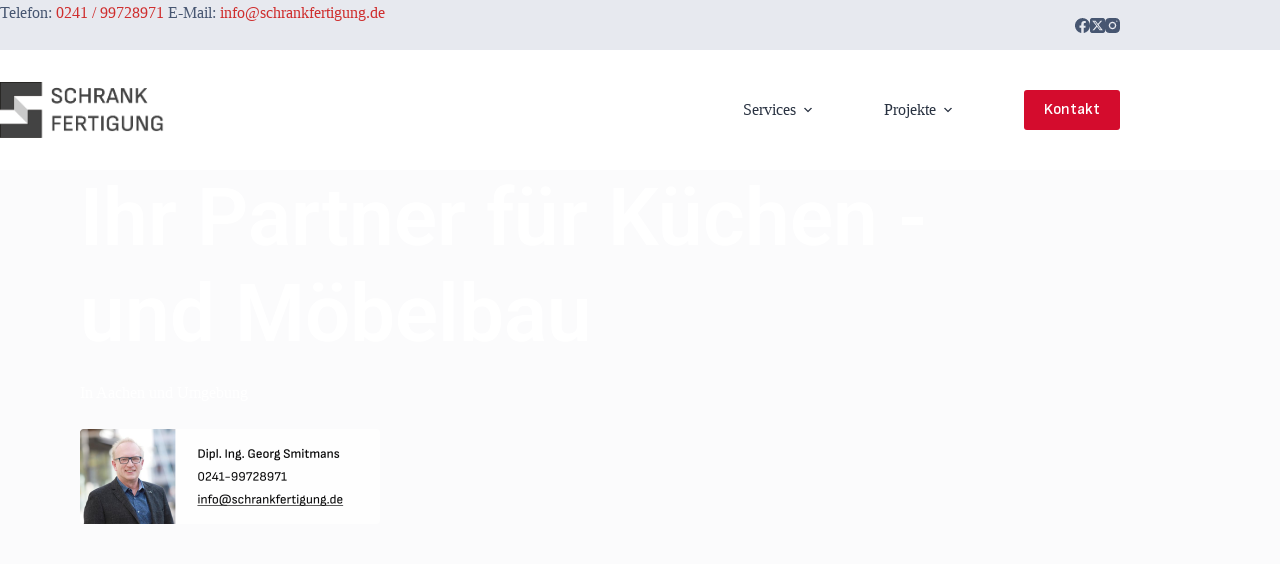

--- FILE ---
content_type: text/html; charset=UTF-8
request_url: https://www.schrankfertigung.de/de/Services/Aufmassservice/
body_size: 24529
content:
<!doctype html>
<html lang="de">
<head>
	
	<meta charset="UTF-8">
	<meta name="viewport" content="width=device-width, initial-scale=1, maximum-scale=5, viewport-fit=cover">
	<link rel="profile" href="https://gmpg.org/xfn/11">

	<title>Schrankfertigung.de &#8211; Ihr Partner für Küchen- und Möbelbau in Aachen und Umgebung</title>
<meta name='robots' content='max-image-preview:large' />
<link rel='dns-prefetch' href='//challenges.cloudflare.com' />
<link rel='dns-prefetch' href='//fonts.googleapis.com' />
<link rel="alternate" type="application/rss+xml" title="Schrankfertigung.de &raquo; Feed" href="https://www.schrankfertigung.de/?feed=rss2" />
<link rel="alternate" type="application/rss+xml" title="Schrankfertigung.de &raquo; Kommentar-Feed" href="https://www.schrankfertigung.de/?feed=comments-rss2" />
<link rel="alternate" title="oEmbed (JSON)" type="application/json+oembed" href="https://www.schrankfertigung.de/index.php?rest_route=%2Foembed%2F1.0%2Fembed&#038;url=https%3A%2F%2Fwww.schrankfertigung.de%2F" />
<link rel="alternate" title="oEmbed (XML)" type="text/xml+oembed" href="https://www.schrankfertigung.de/index.php?rest_route=%2Foembed%2F1.0%2Fembed&#038;url=https%3A%2F%2Fwww.schrankfertigung.de%2F&#038;format=xml" />
<style id='wp-img-auto-sizes-contain-inline-css'>
img:is([sizes=auto i],[sizes^="auto," i]){contain-intrinsic-size:3000px 1500px}
/*# sourceURL=wp-img-auto-sizes-contain-inline-css */
</style>
<link rel='stylesheet' id='blocksy-dynamic-global-css' href='https://www.schrankfertigung.de/wp-content/uploads/blocksy/css/global.css?ver=20791' media='all' />
<link rel='stylesheet' id='contact-form-7-css' href='https://www.schrankfertigung.de/wp-content/plugins/contact-form-7/includes/css/styles.css?ver=6.1.1' media='all' />
<link rel='stylesheet' id='cmplz-general-css' href='https://www.schrankfertigung.de/wp-content/plugins/complianz-gdpr/assets/css/cookieblocker.min.css?ver=1755015498' media='all' />
<link rel='stylesheet' id='blocksy-fonts-font-source-google-css' href='https://fonts.googleapis.com/css2?family=Sofia%20Sans%20Semi%20Condensed:wght@600;700&#038;display=swap' media='all' />
<link rel='stylesheet' id='ct-main-styles-css' href='https://www.schrankfertigung.de/wp-content/themes/blocksy/static/bundle/main.min.css?ver=2.1.7' media='all' />
<link rel='stylesheet' id='ct-page-title-styles-css' href='https://www.schrankfertigung.de/wp-content/themes/blocksy/static/bundle/page-title.min.css?ver=2.1.7' media='all' />
<link rel='stylesheet' id='ct-elementor-styles-css' href='https://www.schrankfertigung.de/wp-content/themes/blocksy/static/bundle/elementor-frontend.min.css?ver=2.1.7' media='all' />
<link rel='stylesheet' id='ct-sidebar-styles-css' href='https://www.schrankfertigung.de/wp-content/themes/blocksy/static/bundle/sidebar.min.css?ver=2.1.7' media='all' />
<link rel='stylesheet' id='ct-cf-7-styles-css' href='https://www.schrankfertigung.de/wp-content/themes/blocksy/static/bundle/cf-7.min.css?ver=2.1.7' media='all' />
<link rel='stylesheet' id='elementor-frontend-css' href='https://www.schrankfertigung.de/wp-content/plugins/elementor/assets/css/frontend.min.css?ver=3.32.1' media='all' />
<link rel='stylesheet' id='elementor-post-246-css' href='https://www.schrankfertigung.de/wp-content/uploads/elementor/css/post-246.css?ver=1768474857' media='all' />
<link rel='stylesheet' id='widget-heading-css' href='https://www.schrankfertigung.de/wp-content/plugins/elementor/assets/css/widget-heading.min.css?ver=3.32.1' media='all' />
<link rel='stylesheet' id='widget-spacer-css' href='https://www.schrankfertigung.de/wp-content/plugins/elementor/assets/css/widget-spacer.min.css?ver=3.32.1' media='all' />
<link rel='stylesheet' id='widget-image-css' href='https://www.schrankfertigung.de/wp-content/plugins/elementor/assets/css/widget-image.min.css?ver=3.32.1' media='all' />
<link rel='stylesheet' id='swiper-css' href='https://www.schrankfertigung.de/wp-content/plugins/elementor/assets/lib/swiper/v8/css/swiper.min.css?ver=8.4.5' media='all' />
<link rel='stylesheet' id='e-swiper-css' href='https://www.schrankfertigung.de/wp-content/plugins/elementor/assets/css/conditionals/e-swiper.min.css?ver=3.32.1' media='all' />
<link rel='stylesheet' id='widget-link-in-bio-base-css' href='https://www.schrankfertigung.de/wp-content/plugins/elementor/assets/css/widget-link-in-bio-base.min.css?ver=3.32.1' media='all' />
<link rel='stylesheet' id='elementor-post-426-css' href='https://www.schrankfertigung.de/wp-content/uploads/elementor/css/post-426.css?ver=1768474858' media='all' />
<link rel='stylesheet' id='wpr-animations-css-css' href='https://www.schrankfertigung.de/wp-content/plugins/royal-elementor-addons/assets/css/lib/animations/wpr-animations.min.css?ver=1.7.1030' media='all' />
<link rel='stylesheet' id='wpr-link-animations-css-css' href='https://www.schrankfertigung.de/wp-content/plugins/royal-elementor-addons/assets/css/lib/animations/wpr-link-animations.min.css?ver=1.7.1030' media='all' />
<link rel='stylesheet' id='wpr-loading-animations-css-css' href='https://www.schrankfertigung.de/wp-content/plugins/royal-elementor-addons/assets/css/lib/animations/loading-animations.min.css?ver=1.7.1030' media='all' />
<link rel='stylesheet' id='wpr-text-animations-css-css' href='https://www.schrankfertigung.de/wp-content/plugins/royal-elementor-addons/assets/css/lib/animations/text-animations.min.css?ver=1.7.1030' media='all' />
<link rel='stylesheet' id='wpr-lightgallery-css-css' href='https://www.schrankfertigung.de/wp-content/plugins/royal-elementor-addons/assets/css/lib/lightgallery/lightgallery.min.css?ver=1.7.1030' media='all' />
<link rel='stylesheet' id='wpr-addons-css-css' href='https://www.schrankfertigung.de/wp-content/plugins/royal-elementor-addons/assets/css/frontend.min.css?ver=1.7.1030' media='all' />
<link rel='stylesheet' id='font-awesome-5-all-css' href='https://www.schrankfertigung.de/wp-content/plugins/elementor/assets/lib/font-awesome/css/all.min.css?ver=1.7.1030' media='all' />
<link rel='stylesheet' id='elementor-gf-local-roboto-css' href='https://www.schrankfertigung.de/wp-content/uploads/elementor/google-fonts/css/roboto.css?ver=1755015973' media='all' />
<link rel='stylesheet' id='elementor-gf-local-robotoslab-css' href='https://www.schrankfertigung.de/wp-content/uploads/elementor/google-fonts/css/robotoslab.css?ver=1755016068' media='all' />
<script data-cfasync="false" src="https://www.schrankfertigung.de/wp-includes/js/jquery/jquery.min.js?ver=3.7.1" id="jquery-core-js"></script>
<script data-cfasync="false" src="https://www.schrankfertigung.de/wp-includes/js/jquery/jquery-migrate.min.js?ver=3.4.1" id="jquery-migrate-js"></script>
<link rel="https://api.w.org/" href="https://www.schrankfertigung.de/index.php?rest_route=/" /><link rel="alternate" title="JSON" type="application/json" href="https://www.schrankfertigung.de/index.php?rest_route=/wp/v2/pages/426" /><link rel="EditURI" type="application/rsd+xml" title="RSD" href="https://www.schrankfertigung.de/xmlrpc.php?rsd" />
<meta name="generator" content="WordPress 6.9" />
<link rel="canonical" href="https://www.schrankfertigung.de/" />
<link rel='shortlink' href='https://www.schrankfertigung.de/' />
<style>[class*=" icon-oc-"],[class^=icon-oc-]{speak:none;font-style:normal;font-weight:400;font-variant:normal;text-transform:none;line-height:1;-webkit-font-smoothing:antialiased;-moz-osx-font-smoothing:grayscale}.icon-oc-one-com-white-32px-fill:before{content:"901"}.icon-oc-one-com:before{content:"900"}#one-com-icon,.toplevel_page_onecom-wp .wp-menu-image{speak:none;display:flex;align-items:center;justify-content:center;text-transform:none;line-height:1;-webkit-font-smoothing:antialiased;-moz-osx-font-smoothing:grayscale}.onecom-wp-admin-bar-item>a,.toplevel_page_onecom-wp>.wp-menu-name{font-size:16px;font-weight:400;line-height:1}.toplevel_page_onecom-wp>.wp-menu-name img{width:69px;height:9px;}.wp-submenu-wrap.wp-submenu>.wp-submenu-head>img{width:88px;height:auto}.onecom-wp-admin-bar-item>a img{height:7px!important}.onecom-wp-admin-bar-item>a img,.toplevel_page_onecom-wp>.wp-menu-name img{opacity:.8}.onecom-wp-admin-bar-item.hover>a img,.toplevel_page_onecom-wp.wp-has-current-submenu>.wp-menu-name img,li.opensub>a.toplevel_page_onecom-wp>.wp-menu-name img{opacity:1}#one-com-icon:before,.onecom-wp-admin-bar-item>a:before,.toplevel_page_onecom-wp>.wp-menu-image:before{content:'';position:static!important;background-color:rgba(240,245,250,.4);border-radius:102px;width:18px;height:18px;padding:0!important}.onecom-wp-admin-bar-item>a:before{width:14px;height:14px}.onecom-wp-admin-bar-item.hover>a:before,.toplevel_page_onecom-wp.opensub>a>.wp-menu-image:before,.toplevel_page_onecom-wp.wp-has-current-submenu>.wp-menu-image:before{background-color:#76b82a}.onecom-wp-admin-bar-item>a{display:inline-flex!important;align-items:center;justify-content:center}#one-com-logo-wrapper{font-size:4em}#one-com-icon{vertical-align:middle}.imagify-welcome{display:none !important;}</style>			<style>.cmplz-hidden {
					display: none !important;
				}</style><noscript><link rel='stylesheet' href='https://www.schrankfertigung.de/wp-content/themes/blocksy/static/bundle/no-scripts.min.css' type='text/css'></noscript>
<meta name="generator" content="Elementor 3.32.1; features: e_font_icon_svg, additional_custom_breakpoints; settings: css_print_method-external, google_font-enabled, font_display-swap">
			<style>
				.e-con.e-parent:nth-of-type(n+4):not(.e-lazyloaded):not(.e-no-lazyload),
				.e-con.e-parent:nth-of-type(n+4):not(.e-lazyloaded):not(.e-no-lazyload) * {
					background-image: none !important;
				}
				@media screen and (max-height: 1024px) {
					.e-con.e-parent:nth-of-type(n+3):not(.e-lazyloaded):not(.e-no-lazyload),
					.e-con.e-parent:nth-of-type(n+3):not(.e-lazyloaded):not(.e-no-lazyload) * {
						background-image: none !important;
					}
				}
				@media screen and (max-height: 640px) {
					.e-con.e-parent:nth-of-type(n+2):not(.e-lazyloaded):not(.e-no-lazyload),
					.e-con.e-parent:nth-of-type(n+2):not(.e-lazyloaded):not(.e-no-lazyload) * {
						background-image: none !important;
					}
				}
			</style>
			<link rel="icon" href="https://www.schrankfertigung.de/wp-content/uploads/2024/10/cropped-FavIconFavicon-32x32.png" sizes="32x32" />
<link rel="icon" href="https://www.schrankfertigung.de/wp-content/uploads/2024/10/cropped-FavIconFavicon-192x192.png" sizes="192x192" />
<link rel="apple-touch-icon" href="https://www.schrankfertigung.de/wp-content/uploads/2024/10/cropped-FavIconFavicon-180x180.png" />
<meta name="msapplication-TileImage" content="https://www.schrankfertigung.de/wp-content/uploads/2024/10/cropped-FavIconFavicon-270x270.png" />
		<style id="wp-custom-css">
			a.wpr-load-more-btn{
color: #ffffff;
background-color: #F51D00;
border: none;
}		</style>
		<style id="wpr_lightbox_styles">
				.lg-backdrop {
					background-color: rgba(0,0,0,0.6) !important;
				}
				.lg-toolbar,
				.lg-dropdown {
					background-color: rgba(0,0,0,0.8) !important;
				}
				.lg-dropdown:after {
					border-bottom-color: rgba(0,0,0,0.8) !important;
				}
				.lg-sub-html {
					background-color: rgba(0,0,0,0.8) !important;
				}
				.lg-thumb-outer,
				.lg-progress-bar {
					background-color: #444444 !important;
				}
				.lg-progress {
					background-color: #a90707 !important;
				}
				.lg-icon {
					color: #efefef !important;
					font-size: 20px !important;
				}
				.lg-icon.lg-toogle-thumb {
					font-size: 24px !important;
				}
				.lg-icon:hover,
				.lg-dropdown-text:hover {
					color: #ffffff !important;
				}
				.lg-sub-html,
				.lg-dropdown-text {
					color: #efefef !important;
					font-size: 14px !important;
				}
				#lg-counter {
					color: #efefef !important;
					font-size: 14px !important;
				}
				.lg-prev,
				.lg-next {
					font-size: 35px !important;
				}

				/* Defaults */
				.lg-icon {
				background-color: transparent !important;
				}

				#lg-counter {
				opacity: 0.9;
				}

				.lg-thumb-outer {
				padding: 0 10px;
				}

				.lg-thumb-item {
				border-radius: 0 !important;
				border: none !important;
				opacity: 0.5;
				}

				.lg-thumb-item.active {
					opacity: 1;
				}
	         </style>	<style id='wp-block-image-inline-css'>
.wp-block-image>a,.wp-block-image>figure>a{display:inline-block}.wp-block-image img{box-sizing:border-box;height:auto;max-width:100%;vertical-align:bottom}@media not (prefers-reduced-motion){.wp-block-image img.hide{visibility:hidden}.wp-block-image img.show{animation:show-content-image .4s}}.wp-block-image[style*=border-radius] img,.wp-block-image[style*=border-radius]>a{border-radius:inherit}.wp-block-image.has-custom-border img{box-sizing:border-box}.wp-block-image.aligncenter{text-align:center}.wp-block-image.alignfull>a,.wp-block-image.alignwide>a{width:100%}.wp-block-image.alignfull img,.wp-block-image.alignwide img{height:auto;width:100%}.wp-block-image .aligncenter,.wp-block-image .alignleft,.wp-block-image .alignright,.wp-block-image.aligncenter,.wp-block-image.alignleft,.wp-block-image.alignright{display:table}.wp-block-image .aligncenter>figcaption,.wp-block-image .alignleft>figcaption,.wp-block-image .alignright>figcaption,.wp-block-image.aligncenter>figcaption,.wp-block-image.alignleft>figcaption,.wp-block-image.alignright>figcaption{caption-side:bottom;display:table-caption}.wp-block-image .alignleft{float:left;margin:.5em 1em .5em 0}.wp-block-image .alignright{float:right;margin:.5em 0 .5em 1em}.wp-block-image .aligncenter{margin-left:auto;margin-right:auto}.wp-block-image :where(figcaption){margin-bottom:1em;margin-top:.5em}.wp-block-image.is-style-circle-mask img{border-radius:9999px}@supports ((-webkit-mask-image:none) or (mask-image:none)) or (-webkit-mask-image:none){.wp-block-image.is-style-circle-mask img{border-radius:0;-webkit-mask-image:url('data:image/svg+xml;utf8,<svg viewBox="0 0 100 100" xmlns="http://www.w3.org/2000/svg"><circle cx="50" cy="50" r="50"/></svg>');mask-image:url('data:image/svg+xml;utf8,<svg viewBox="0 0 100 100" xmlns="http://www.w3.org/2000/svg"><circle cx="50" cy="50" r="50"/></svg>');mask-mode:alpha;-webkit-mask-position:center;mask-position:center;-webkit-mask-repeat:no-repeat;mask-repeat:no-repeat;-webkit-mask-size:contain;mask-size:contain}}:root :where(.wp-block-image.is-style-rounded img,.wp-block-image .is-style-rounded img){border-radius:9999px}.wp-block-image figure{margin:0}.wp-lightbox-container{display:flex;flex-direction:column;position:relative}.wp-lightbox-container img{cursor:zoom-in}.wp-lightbox-container img:hover+button{opacity:1}.wp-lightbox-container button{align-items:center;backdrop-filter:blur(16px) saturate(180%);background-color:#5a5a5a40;border:none;border-radius:4px;cursor:zoom-in;display:flex;height:20px;justify-content:center;opacity:0;padding:0;position:absolute;right:16px;text-align:center;top:16px;width:20px;z-index:100}@media not (prefers-reduced-motion){.wp-lightbox-container button{transition:opacity .2s ease}}.wp-lightbox-container button:focus-visible{outline:3px auto #5a5a5a40;outline:3px auto -webkit-focus-ring-color;outline-offset:3px}.wp-lightbox-container button:hover{cursor:pointer;opacity:1}.wp-lightbox-container button:focus{opacity:1}.wp-lightbox-container button:focus,.wp-lightbox-container button:hover,.wp-lightbox-container button:not(:hover):not(:active):not(.has-background){background-color:#5a5a5a40;border:none}.wp-lightbox-overlay{box-sizing:border-box;cursor:zoom-out;height:100vh;left:0;overflow:hidden;position:fixed;top:0;visibility:hidden;width:100%;z-index:100000}.wp-lightbox-overlay .close-button{align-items:center;cursor:pointer;display:flex;justify-content:center;min-height:40px;min-width:40px;padding:0;position:absolute;right:calc(env(safe-area-inset-right) + 16px);top:calc(env(safe-area-inset-top) + 16px);z-index:5000000}.wp-lightbox-overlay .close-button:focus,.wp-lightbox-overlay .close-button:hover,.wp-lightbox-overlay .close-button:not(:hover):not(:active):not(.has-background){background:none;border:none}.wp-lightbox-overlay .lightbox-image-container{height:var(--wp--lightbox-container-height);left:50%;overflow:hidden;position:absolute;top:50%;transform:translate(-50%,-50%);transform-origin:top left;width:var(--wp--lightbox-container-width);z-index:9999999999}.wp-lightbox-overlay .wp-block-image{align-items:center;box-sizing:border-box;display:flex;height:100%;justify-content:center;margin:0;position:relative;transform-origin:0 0;width:100%;z-index:3000000}.wp-lightbox-overlay .wp-block-image img{height:var(--wp--lightbox-image-height);min-height:var(--wp--lightbox-image-height);min-width:var(--wp--lightbox-image-width);width:var(--wp--lightbox-image-width)}.wp-lightbox-overlay .wp-block-image figcaption{display:none}.wp-lightbox-overlay button{background:none;border:none}.wp-lightbox-overlay .scrim{background-color:#fff;height:100%;opacity:.9;position:absolute;width:100%;z-index:2000000}.wp-lightbox-overlay.active{visibility:visible}@media not (prefers-reduced-motion){.wp-lightbox-overlay.active{animation:turn-on-visibility .25s both}.wp-lightbox-overlay.active img{animation:turn-on-visibility .35s both}.wp-lightbox-overlay.show-closing-animation:not(.active){animation:turn-off-visibility .35s both}.wp-lightbox-overlay.show-closing-animation:not(.active) img{animation:turn-off-visibility .25s both}.wp-lightbox-overlay.zoom.active{animation:none;opacity:1;visibility:visible}.wp-lightbox-overlay.zoom.active .lightbox-image-container{animation:lightbox-zoom-in .4s}.wp-lightbox-overlay.zoom.active .lightbox-image-container img{animation:none}.wp-lightbox-overlay.zoom.active .scrim{animation:turn-on-visibility .4s forwards}.wp-lightbox-overlay.zoom.show-closing-animation:not(.active){animation:none}.wp-lightbox-overlay.zoom.show-closing-animation:not(.active) .lightbox-image-container{animation:lightbox-zoom-out .4s}.wp-lightbox-overlay.zoom.show-closing-animation:not(.active) .lightbox-image-container img{animation:none}.wp-lightbox-overlay.zoom.show-closing-animation:not(.active) .scrim{animation:turn-off-visibility .4s forwards}}@keyframes show-content-image{0%{visibility:hidden}99%{visibility:hidden}to{visibility:visible}}@keyframes turn-on-visibility{0%{opacity:0}to{opacity:1}}@keyframes turn-off-visibility{0%{opacity:1;visibility:visible}99%{opacity:0;visibility:visible}to{opacity:0;visibility:hidden}}@keyframes lightbox-zoom-in{0%{transform:translate(calc((-100vw + var(--wp--lightbox-scrollbar-width))/2 + var(--wp--lightbox-initial-left-position)),calc(-50vh + var(--wp--lightbox-initial-top-position))) scale(var(--wp--lightbox-scale))}to{transform:translate(-50%,-50%) scale(1)}}@keyframes lightbox-zoom-out{0%{transform:translate(-50%,-50%) scale(1);visibility:visible}99%{visibility:visible}to{transform:translate(calc((-100vw + var(--wp--lightbox-scrollbar-width))/2 + var(--wp--lightbox-initial-left-position)),calc(-50vh + var(--wp--lightbox-initial-top-position))) scale(var(--wp--lightbox-scale));visibility:hidden}}
/*# sourceURL=https://www.schrankfertigung.de/wp-includes/blocks/image/style.min.css */
</style>
<style id='wp-block-paragraph-inline-css'>
.is-small-text{font-size:.875em}.is-regular-text{font-size:1em}.is-large-text{font-size:2.25em}.is-larger-text{font-size:3em}.has-drop-cap:not(:focus):first-letter{float:left;font-size:8.4em;font-style:normal;font-weight:100;line-height:.68;margin:.05em .1em 0 0;text-transform:uppercase}body.rtl .has-drop-cap:not(:focus):first-letter{float:none;margin-left:.1em}p.has-drop-cap.has-background{overflow:hidden}:root :where(p.has-background){padding:1.25em 2.375em}:where(p.has-text-color:not(.has-link-color)) a{color:inherit}p.has-text-align-left[style*="writing-mode:vertical-lr"],p.has-text-align-right[style*="writing-mode:vertical-rl"]{rotate:180deg}
/*# sourceURL=https://www.schrankfertigung.de/wp-includes/blocks/paragraph/style.min.css */
</style>
<style id='global-styles-inline-css'>
:root{--wp--preset--aspect-ratio--square: 1;--wp--preset--aspect-ratio--4-3: 4/3;--wp--preset--aspect-ratio--3-4: 3/4;--wp--preset--aspect-ratio--3-2: 3/2;--wp--preset--aspect-ratio--2-3: 2/3;--wp--preset--aspect-ratio--16-9: 16/9;--wp--preset--aspect-ratio--9-16: 9/16;--wp--preset--color--black: #000000;--wp--preset--color--cyan-bluish-gray: #abb8c3;--wp--preset--color--white: #ffffff;--wp--preset--color--pale-pink: #f78da7;--wp--preset--color--vivid-red: #cf2e2e;--wp--preset--color--luminous-vivid-orange: #ff6900;--wp--preset--color--luminous-vivid-amber: #fcb900;--wp--preset--color--light-green-cyan: #7bdcb5;--wp--preset--color--vivid-green-cyan: #00d084;--wp--preset--color--pale-cyan-blue: #8ed1fc;--wp--preset--color--vivid-cyan-blue: #0693e3;--wp--preset--color--vivid-purple: #9b51e0;--wp--preset--color--palette-color-1: var(--theme-palette-color-1, #98c1d9);--wp--preset--color--palette-color-2: var(--theme-palette-color-2, #E84855);--wp--preset--color--palette-color-3: var(--theme-palette-color-3, #475671);--wp--preset--color--palette-color-4: var(--theme-palette-color-4, #293241);--wp--preset--color--palette-color-5: var(--theme-palette-color-5, #E7E9EF);--wp--preset--color--palette-color-6: var(--theme-palette-color-6, #f3f4f7);--wp--preset--color--palette-color-7: var(--theme-palette-color-7, #FBFBFC);--wp--preset--color--palette-color-8: var(--theme-palette-color-8, #ffffff);--wp--preset--gradient--vivid-cyan-blue-to-vivid-purple: linear-gradient(135deg,rgb(6,147,227) 0%,rgb(155,81,224) 100%);--wp--preset--gradient--light-green-cyan-to-vivid-green-cyan: linear-gradient(135deg,rgb(122,220,180) 0%,rgb(0,208,130) 100%);--wp--preset--gradient--luminous-vivid-amber-to-luminous-vivid-orange: linear-gradient(135deg,rgb(252,185,0) 0%,rgb(255,105,0) 100%);--wp--preset--gradient--luminous-vivid-orange-to-vivid-red: linear-gradient(135deg,rgb(255,105,0) 0%,rgb(207,46,46) 100%);--wp--preset--gradient--very-light-gray-to-cyan-bluish-gray: linear-gradient(135deg,rgb(238,238,238) 0%,rgb(169,184,195) 100%);--wp--preset--gradient--cool-to-warm-spectrum: linear-gradient(135deg,rgb(74,234,220) 0%,rgb(151,120,209) 20%,rgb(207,42,186) 40%,rgb(238,44,130) 60%,rgb(251,105,98) 80%,rgb(254,248,76) 100%);--wp--preset--gradient--blush-light-purple: linear-gradient(135deg,rgb(255,206,236) 0%,rgb(152,150,240) 100%);--wp--preset--gradient--blush-bordeaux: linear-gradient(135deg,rgb(254,205,165) 0%,rgb(254,45,45) 50%,rgb(107,0,62) 100%);--wp--preset--gradient--luminous-dusk: linear-gradient(135deg,rgb(255,203,112) 0%,rgb(199,81,192) 50%,rgb(65,88,208) 100%);--wp--preset--gradient--pale-ocean: linear-gradient(135deg,rgb(255,245,203) 0%,rgb(182,227,212) 50%,rgb(51,167,181) 100%);--wp--preset--gradient--electric-grass: linear-gradient(135deg,rgb(202,248,128) 0%,rgb(113,206,126) 100%);--wp--preset--gradient--midnight: linear-gradient(135deg,rgb(2,3,129) 0%,rgb(40,116,252) 100%);--wp--preset--gradient--juicy-peach: linear-gradient(to right, #ffecd2 0%, #fcb69f 100%);--wp--preset--gradient--young-passion: linear-gradient(to right, #ff8177 0%, #ff867a 0%, #ff8c7f 21%, #f99185 52%, #cf556c 78%, #b12a5b 100%);--wp--preset--gradient--true-sunset: linear-gradient(to right, #fa709a 0%, #fee140 100%);--wp--preset--gradient--morpheus-den: linear-gradient(to top, #30cfd0 0%, #330867 100%);--wp--preset--gradient--plum-plate: linear-gradient(135deg, #667eea 0%, #764ba2 100%);--wp--preset--gradient--aqua-splash: linear-gradient(15deg, #13547a 0%, #80d0c7 100%);--wp--preset--gradient--love-kiss: linear-gradient(to top, #ff0844 0%, #ffb199 100%);--wp--preset--gradient--new-retrowave: linear-gradient(to top, #3b41c5 0%, #a981bb 49%, #ffc8a9 100%);--wp--preset--gradient--plum-bath: linear-gradient(to top, #cc208e 0%, #6713d2 100%);--wp--preset--gradient--high-flight: linear-gradient(to right, #0acffe 0%, #495aff 100%);--wp--preset--gradient--teen-party: linear-gradient(-225deg, #FF057C 0%, #8D0B93 50%, #321575 100%);--wp--preset--gradient--fabled-sunset: linear-gradient(-225deg, #231557 0%, #44107A 29%, #FF1361 67%, #FFF800 100%);--wp--preset--gradient--arielle-smile: radial-gradient(circle 248px at center, #16d9e3 0%, #30c7ec 47%, #46aef7 100%);--wp--preset--gradient--itmeo-branding: linear-gradient(180deg, #2af598 0%, #009efd 100%);--wp--preset--gradient--deep-blue: linear-gradient(to right, #6a11cb 0%, #2575fc 100%);--wp--preset--gradient--strong-bliss: linear-gradient(to right, #f78ca0 0%, #f9748f 19%, #fd868c 60%, #fe9a8b 100%);--wp--preset--gradient--sweet-period: linear-gradient(to top, #3f51b1 0%, #5a55ae 13%, #7b5fac 25%, #8f6aae 38%, #a86aa4 50%, #cc6b8e 62%, #f18271 75%, #f3a469 87%, #f7c978 100%);--wp--preset--gradient--purple-division: linear-gradient(to top, #7028e4 0%, #e5b2ca 100%);--wp--preset--gradient--cold-evening: linear-gradient(to top, #0c3483 0%, #a2b6df 100%, #6b8cce 100%, #a2b6df 100%);--wp--preset--gradient--mountain-rock: linear-gradient(to right, #868f96 0%, #596164 100%);--wp--preset--gradient--desert-hump: linear-gradient(to top, #c79081 0%, #dfa579 100%);--wp--preset--gradient--ethernal-constance: linear-gradient(to top, #09203f 0%, #537895 100%);--wp--preset--gradient--happy-memories: linear-gradient(-60deg, #ff5858 0%, #f09819 100%);--wp--preset--gradient--grown-early: linear-gradient(to top, #0ba360 0%, #3cba92 100%);--wp--preset--gradient--morning-salad: linear-gradient(-225deg, #B7F8DB 0%, #50A7C2 100%);--wp--preset--gradient--night-call: linear-gradient(-225deg, #AC32E4 0%, #7918F2 48%, #4801FF 100%);--wp--preset--gradient--mind-crawl: linear-gradient(-225deg, #473B7B 0%, #3584A7 51%, #30D2BE 100%);--wp--preset--gradient--angel-care: linear-gradient(-225deg, #FFE29F 0%, #FFA99F 48%, #FF719A 100%);--wp--preset--gradient--juicy-cake: linear-gradient(to top, #e14fad 0%, #f9d423 100%);--wp--preset--gradient--rich-metal: linear-gradient(to right, #d7d2cc 0%, #304352 100%);--wp--preset--gradient--mole-hall: linear-gradient(-20deg, #616161 0%, #9bc5c3 100%);--wp--preset--gradient--cloudy-knoxville: linear-gradient(120deg, #fdfbfb 0%, #ebedee 100%);--wp--preset--gradient--soft-grass: linear-gradient(to top, #c1dfc4 0%, #deecdd 100%);--wp--preset--gradient--saint-petersburg: linear-gradient(135deg, #f5f7fa 0%, #c3cfe2 100%);--wp--preset--gradient--everlasting-sky: linear-gradient(135deg, #fdfcfb 0%, #e2d1c3 100%);--wp--preset--gradient--kind-steel: linear-gradient(-20deg, #e9defa 0%, #fbfcdb 100%);--wp--preset--gradient--over-sun: linear-gradient(60deg, #abecd6 0%, #fbed96 100%);--wp--preset--gradient--premium-white: linear-gradient(to top, #d5d4d0 0%, #d5d4d0 1%, #eeeeec 31%, #efeeec 75%, #e9e9e7 100%);--wp--preset--gradient--clean-mirror: linear-gradient(45deg, #93a5cf 0%, #e4efe9 100%);--wp--preset--gradient--wild-apple: linear-gradient(to top, #d299c2 0%, #fef9d7 100%);--wp--preset--gradient--snow-again: linear-gradient(to top, #e6e9f0 0%, #eef1f5 100%);--wp--preset--gradient--confident-cloud: linear-gradient(to top, #dad4ec 0%, #dad4ec 1%, #f3e7e9 100%);--wp--preset--gradient--glass-water: linear-gradient(to top, #dfe9f3 0%, white 100%);--wp--preset--gradient--perfect-white: linear-gradient(-225deg, #E3FDF5 0%, #FFE6FA 100%);--wp--preset--font-size--small: 13px;--wp--preset--font-size--medium: 20px;--wp--preset--font-size--large: clamp(22px, 1.375rem + ((1vw - 3.2px) * 0.625), 30px);--wp--preset--font-size--x-large: clamp(30px, 1.875rem + ((1vw - 3.2px) * 1.563), 50px);--wp--preset--font-size--xx-large: clamp(45px, 2.813rem + ((1vw - 3.2px) * 2.734), 80px);--wp--preset--spacing--20: 0.44rem;--wp--preset--spacing--30: 0.67rem;--wp--preset--spacing--40: 1rem;--wp--preset--spacing--50: 1.5rem;--wp--preset--spacing--60: 2.25rem;--wp--preset--spacing--70: 3.38rem;--wp--preset--spacing--80: 5.06rem;--wp--preset--shadow--natural: 6px 6px 9px rgba(0, 0, 0, 0.2);--wp--preset--shadow--deep: 12px 12px 50px rgba(0, 0, 0, 0.4);--wp--preset--shadow--sharp: 6px 6px 0px rgba(0, 0, 0, 0.2);--wp--preset--shadow--outlined: 6px 6px 0px -3px rgb(255, 255, 255), 6px 6px rgb(0, 0, 0);--wp--preset--shadow--crisp: 6px 6px 0px rgb(0, 0, 0);}:root { --wp--style--global--content-size: var(--theme-block-max-width);--wp--style--global--wide-size: var(--theme-block-wide-max-width); }:where(body) { margin: 0; }.wp-site-blocks > .alignleft { float: left; margin-right: 2em; }.wp-site-blocks > .alignright { float: right; margin-left: 2em; }.wp-site-blocks > .aligncenter { justify-content: center; margin-left: auto; margin-right: auto; }:where(.wp-site-blocks) > * { margin-block-start: var(--theme-content-spacing); margin-block-end: 0; }:where(.wp-site-blocks) > :first-child { margin-block-start: 0; }:where(.wp-site-blocks) > :last-child { margin-block-end: 0; }:root { --wp--style--block-gap: var(--theme-content-spacing); }:root :where(.is-layout-flow) > :first-child{margin-block-start: 0;}:root :where(.is-layout-flow) > :last-child{margin-block-end: 0;}:root :where(.is-layout-flow) > *{margin-block-start: var(--theme-content-spacing);margin-block-end: 0;}:root :where(.is-layout-constrained) > :first-child{margin-block-start: 0;}:root :where(.is-layout-constrained) > :last-child{margin-block-end: 0;}:root :where(.is-layout-constrained) > *{margin-block-start: var(--theme-content-spacing);margin-block-end: 0;}:root :where(.is-layout-flex){gap: var(--theme-content-spacing);}:root :where(.is-layout-grid){gap: var(--theme-content-spacing);}.is-layout-flow > .alignleft{float: left;margin-inline-start: 0;margin-inline-end: 2em;}.is-layout-flow > .alignright{float: right;margin-inline-start: 2em;margin-inline-end: 0;}.is-layout-flow > .aligncenter{margin-left: auto !important;margin-right: auto !important;}.is-layout-constrained > .alignleft{float: left;margin-inline-start: 0;margin-inline-end: 2em;}.is-layout-constrained > .alignright{float: right;margin-inline-start: 2em;margin-inline-end: 0;}.is-layout-constrained > .aligncenter{margin-left: auto !important;margin-right: auto !important;}.is-layout-constrained > :where(:not(.alignleft):not(.alignright):not(.alignfull)){max-width: var(--wp--style--global--content-size);margin-left: auto !important;margin-right: auto !important;}.is-layout-constrained > .alignwide{max-width: var(--wp--style--global--wide-size);}body .is-layout-flex{display: flex;}.is-layout-flex{flex-wrap: wrap;align-items: center;}.is-layout-flex > :is(*, div){margin: 0;}body .is-layout-grid{display: grid;}.is-layout-grid > :is(*, div){margin: 0;}body{padding-top: 0px;padding-right: 0px;padding-bottom: 0px;padding-left: 0px;}:root :where(.wp-element-button, .wp-block-button__link){font-style: inherit;font-weight: inherit;letter-spacing: inherit;text-transform: inherit;}.has-black-color{color: var(--wp--preset--color--black) !important;}.has-cyan-bluish-gray-color{color: var(--wp--preset--color--cyan-bluish-gray) !important;}.has-white-color{color: var(--wp--preset--color--white) !important;}.has-pale-pink-color{color: var(--wp--preset--color--pale-pink) !important;}.has-vivid-red-color{color: var(--wp--preset--color--vivid-red) !important;}.has-luminous-vivid-orange-color{color: var(--wp--preset--color--luminous-vivid-orange) !important;}.has-luminous-vivid-amber-color{color: var(--wp--preset--color--luminous-vivid-amber) !important;}.has-light-green-cyan-color{color: var(--wp--preset--color--light-green-cyan) !important;}.has-vivid-green-cyan-color{color: var(--wp--preset--color--vivid-green-cyan) !important;}.has-pale-cyan-blue-color{color: var(--wp--preset--color--pale-cyan-blue) !important;}.has-vivid-cyan-blue-color{color: var(--wp--preset--color--vivid-cyan-blue) !important;}.has-vivid-purple-color{color: var(--wp--preset--color--vivid-purple) !important;}.has-palette-color-1-color{color: var(--wp--preset--color--palette-color-1) !important;}.has-palette-color-2-color{color: var(--wp--preset--color--palette-color-2) !important;}.has-palette-color-3-color{color: var(--wp--preset--color--palette-color-3) !important;}.has-palette-color-4-color{color: var(--wp--preset--color--palette-color-4) !important;}.has-palette-color-5-color{color: var(--wp--preset--color--palette-color-5) !important;}.has-palette-color-6-color{color: var(--wp--preset--color--palette-color-6) !important;}.has-palette-color-7-color{color: var(--wp--preset--color--palette-color-7) !important;}.has-palette-color-8-color{color: var(--wp--preset--color--palette-color-8) !important;}.has-black-background-color{background-color: var(--wp--preset--color--black) !important;}.has-cyan-bluish-gray-background-color{background-color: var(--wp--preset--color--cyan-bluish-gray) !important;}.has-white-background-color{background-color: var(--wp--preset--color--white) !important;}.has-pale-pink-background-color{background-color: var(--wp--preset--color--pale-pink) !important;}.has-vivid-red-background-color{background-color: var(--wp--preset--color--vivid-red) !important;}.has-luminous-vivid-orange-background-color{background-color: var(--wp--preset--color--luminous-vivid-orange) !important;}.has-luminous-vivid-amber-background-color{background-color: var(--wp--preset--color--luminous-vivid-amber) !important;}.has-light-green-cyan-background-color{background-color: var(--wp--preset--color--light-green-cyan) !important;}.has-vivid-green-cyan-background-color{background-color: var(--wp--preset--color--vivid-green-cyan) !important;}.has-pale-cyan-blue-background-color{background-color: var(--wp--preset--color--pale-cyan-blue) !important;}.has-vivid-cyan-blue-background-color{background-color: var(--wp--preset--color--vivid-cyan-blue) !important;}.has-vivid-purple-background-color{background-color: var(--wp--preset--color--vivid-purple) !important;}.has-palette-color-1-background-color{background-color: var(--wp--preset--color--palette-color-1) !important;}.has-palette-color-2-background-color{background-color: var(--wp--preset--color--palette-color-2) !important;}.has-palette-color-3-background-color{background-color: var(--wp--preset--color--palette-color-3) !important;}.has-palette-color-4-background-color{background-color: var(--wp--preset--color--palette-color-4) !important;}.has-palette-color-5-background-color{background-color: var(--wp--preset--color--palette-color-5) !important;}.has-palette-color-6-background-color{background-color: var(--wp--preset--color--palette-color-6) !important;}.has-palette-color-7-background-color{background-color: var(--wp--preset--color--palette-color-7) !important;}.has-palette-color-8-background-color{background-color: var(--wp--preset--color--palette-color-8) !important;}.has-black-border-color{border-color: var(--wp--preset--color--black) !important;}.has-cyan-bluish-gray-border-color{border-color: var(--wp--preset--color--cyan-bluish-gray) !important;}.has-white-border-color{border-color: var(--wp--preset--color--white) !important;}.has-pale-pink-border-color{border-color: var(--wp--preset--color--pale-pink) !important;}.has-vivid-red-border-color{border-color: var(--wp--preset--color--vivid-red) !important;}.has-luminous-vivid-orange-border-color{border-color: var(--wp--preset--color--luminous-vivid-orange) !important;}.has-luminous-vivid-amber-border-color{border-color: var(--wp--preset--color--luminous-vivid-amber) !important;}.has-light-green-cyan-border-color{border-color: var(--wp--preset--color--light-green-cyan) !important;}.has-vivid-green-cyan-border-color{border-color: var(--wp--preset--color--vivid-green-cyan) !important;}.has-pale-cyan-blue-border-color{border-color: var(--wp--preset--color--pale-cyan-blue) !important;}.has-vivid-cyan-blue-border-color{border-color: var(--wp--preset--color--vivid-cyan-blue) !important;}.has-vivid-purple-border-color{border-color: var(--wp--preset--color--vivid-purple) !important;}.has-palette-color-1-border-color{border-color: var(--wp--preset--color--palette-color-1) !important;}.has-palette-color-2-border-color{border-color: var(--wp--preset--color--palette-color-2) !important;}.has-palette-color-3-border-color{border-color: var(--wp--preset--color--palette-color-3) !important;}.has-palette-color-4-border-color{border-color: var(--wp--preset--color--palette-color-4) !important;}.has-palette-color-5-border-color{border-color: var(--wp--preset--color--palette-color-5) !important;}.has-palette-color-6-border-color{border-color: var(--wp--preset--color--palette-color-6) !important;}.has-palette-color-7-border-color{border-color: var(--wp--preset--color--palette-color-7) !important;}.has-palette-color-8-border-color{border-color: var(--wp--preset--color--palette-color-8) !important;}.has-vivid-cyan-blue-to-vivid-purple-gradient-background{background: var(--wp--preset--gradient--vivid-cyan-blue-to-vivid-purple) !important;}.has-light-green-cyan-to-vivid-green-cyan-gradient-background{background: var(--wp--preset--gradient--light-green-cyan-to-vivid-green-cyan) !important;}.has-luminous-vivid-amber-to-luminous-vivid-orange-gradient-background{background: var(--wp--preset--gradient--luminous-vivid-amber-to-luminous-vivid-orange) !important;}.has-luminous-vivid-orange-to-vivid-red-gradient-background{background: var(--wp--preset--gradient--luminous-vivid-orange-to-vivid-red) !important;}.has-very-light-gray-to-cyan-bluish-gray-gradient-background{background: var(--wp--preset--gradient--very-light-gray-to-cyan-bluish-gray) !important;}.has-cool-to-warm-spectrum-gradient-background{background: var(--wp--preset--gradient--cool-to-warm-spectrum) !important;}.has-blush-light-purple-gradient-background{background: var(--wp--preset--gradient--blush-light-purple) !important;}.has-blush-bordeaux-gradient-background{background: var(--wp--preset--gradient--blush-bordeaux) !important;}.has-luminous-dusk-gradient-background{background: var(--wp--preset--gradient--luminous-dusk) !important;}.has-pale-ocean-gradient-background{background: var(--wp--preset--gradient--pale-ocean) !important;}.has-electric-grass-gradient-background{background: var(--wp--preset--gradient--electric-grass) !important;}.has-midnight-gradient-background{background: var(--wp--preset--gradient--midnight) !important;}.has-juicy-peach-gradient-background{background: var(--wp--preset--gradient--juicy-peach) !important;}.has-young-passion-gradient-background{background: var(--wp--preset--gradient--young-passion) !important;}.has-true-sunset-gradient-background{background: var(--wp--preset--gradient--true-sunset) !important;}.has-morpheus-den-gradient-background{background: var(--wp--preset--gradient--morpheus-den) !important;}.has-plum-plate-gradient-background{background: var(--wp--preset--gradient--plum-plate) !important;}.has-aqua-splash-gradient-background{background: var(--wp--preset--gradient--aqua-splash) !important;}.has-love-kiss-gradient-background{background: var(--wp--preset--gradient--love-kiss) !important;}.has-new-retrowave-gradient-background{background: var(--wp--preset--gradient--new-retrowave) !important;}.has-plum-bath-gradient-background{background: var(--wp--preset--gradient--plum-bath) !important;}.has-high-flight-gradient-background{background: var(--wp--preset--gradient--high-flight) !important;}.has-teen-party-gradient-background{background: var(--wp--preset--gradient--teen-party) !important;}.has-fabled-sunset-gradient-background{background: var(--wp--preset--gradient--fabled-sunset) !important;}.has-arielle-smile-gradient-background{background: var(--wp--preset--gradient--arielle-smile) !important;}.has-itmeo-branding-gradient-background{background: var(--wp--preset--gradient--itmeo-branding) !important;}.has-deep-blue-gradient-background{background: var(--wp--preset--gradient--deep-blue) !important;}.has-strong-bliss-gradient-background{background: var(--wp--preset--gradient--strong-bliss) !important;}.has-sweet-period-gradient-background{background: var(--wp--preset--gradient--sweet-period) !important;}.has-purple-division-gradient-background{background: var(--wp--preset--gradient--purple-division) !important;}.has-cold-evening-gradient-background{background: var(--wp--preset--gradient--cold-evening) !important;}.has-mountain-rock-gradient-background{background: var(--wp--preset--gradient--mountain-rock) !important;}.has-desert-hump-gradient-background{background: var(--wp--preset--gradient--desert-hump) !important;}.has-ethernal-constance-gradient-background{background: var(--wp--preset--gradient--ethernal-constance) !important;}.has-happy-memories-gradient-background{background: var(--wp--preset--gradient--happy-memories) !important;}.has-grown-early-gradient-background{background: var(--wp--preset--gradient--grown-early) !important;}.has-morning-salad-gradient-background{background: var(--wp--preset--gradient--morning-salad) !important;}.has-night-call-gradient-background{background: var(--wp--preset--gradient--night-call) !important;}.has-mind-crawl-gradient-background{background: var(--wp--preset--gradient--mind-crawl) !important;}.has-angel-care-gradient-background{background: var(--wp--preset--gradient--angel-care) !important;}.has-juicy-cake-gradient-background{background: var(--wp--preset--gradient--juicy-cake) !important;}.has-rich-metal-gradient-background{background: var(--wp--preset--gradient--rich-metal) !important;}.has-mole-hall-gradient-background{background: var(--wp--preset--gradient--mole-hall) !important;}.has-cloudy-knoxville-gradient-background{background: var(--wp--preset--gradient--cloudy-knoxville) !important;}.has-soft-grass-gradient-background{background: var(--wp--preset--gradient--soft-grass) !important;}.has-saint-petersburg-gradient-background{background: var(--wp--preset--gradient--saint-petersburg) !important;}.has-everlasting-sky-gradient-background{background: var(--wp--preset--gradient--everlasting-sky) !important;}.has-kind-steel-gradient-background{background: var(--wp--preset--gradient--kind-steel) !important;}.has-over-sun-gradient-background{background: var(--wp--preset--gradient--over-sun) !important;}.has-premium-white-gradient-background{background: var(--wp--preset--gradient--premium-white) !important;}.has-clean-mirror-gradient-background{background: var(--wp--preset--gradient--clean-mirror) !important;}.has-wild-apple-gradient-background{background: var(--wp--preset--gradient--wild-apple) !important;}.has-snow-again-gradient-background{background: var(--wp--preset--gradient--snow-again) !important;}.has-confident-cloud-gradient-background{background: var(--wp--preset--gradient--confident-cloud) !important;}.has-glass-water-gradient-background{background: var(--wp--preset--gradient--glass-water) !important;}.has-perfect-white-gradient-background{background: var(--wp--preset--gradient--perfect-white) !important;}.has-small-font-size{font-size: var(--wp--preset--font-size--small) !important;}.has-medium-font-size{font-size: var(--wp--preset--font-size--medium) !important;}.has-large-font-size{font-size: var(--wp--preset--font-size--large) !important;}.has-x-large-font-size{font-size: var(--wp--preset--font-size--x-large) !important;}.has-xx-large-font-size{font-size: var(--wp--preset--font-size--xx-large) !important;}
/*# sourceURL=global-styles-inline-css */
</style>
</head>


<body class="home wp-singular page-template page-template-elementor_header_footer page page-id-426 wp-custom-logo wp-embed-responsive wp-theme-blocksy elementor-default elementor-template-full-width elementor-kit-246 elementor-page elementor-page-426" data-link="type-2" data-prefix="single_page" data-header="type-1:sticky" data-footer="type-1" itemscope="itemscope" itemtype="https://schema.org/WebPage">

<a class="skip-link screen-reader-text" href="#main">Zum Inhalt springen</a><div class="ct-drawer-canvas" data-location="start"><div id="offcanvas" class="ct-panel ct-header" data-behaviour="right-side" role="dialog" aria-label="Offcanvas modal" inert=""><div class="ct-panel-inner">
		<div class="ct-panel-actions">
			<span class="ct-panel-heading">Menü</span>
			<button class="ct-toggle-close" data-type="type-1" aria-label="Menü schließen">
				<svg class="ct-icon" width="12" height="12" viewBox="0 0 15 15"><path d="M1 15a1 1 0 01-.71-.29 1 1 0 010-1.41l5.8-5.8-5.8-5.8A1 1 0 011.7.29l5.8 5.8 5.8-5.8a1 1 0 011.41 1.41l-5.8 5.8 5.8 5.8a1 1 0 01-1.41 1.41l-5.8-5.8-5.8 5.8A1 1 0 011 15z"/></svg>
			</button>
		</div>
		<div class="ct-panel-content" data-device="desktop"><div class="ct-panel-content-inner"></div></div><div class="ct-panel-content" data-device="mobile"><div class="ct-panel-content-inner">
<nav
	class="mobile-menu menu-container has-submenu"
	data-id="mobile-menu" data-interaction="click" data-toggle-type="type-2" data-submenu-dots="yes"	aria-label="Menü">

	<ul id="menu-menu-1" class=""><li class="menu-item menu-item-type-taxonomy menu-item-object-nav_menu menu-item-has-children menu-item-554"><span class="ct-sub-menu-parent"><a href="https://www.schrankfertigung.de/?taxonomy=nav_menu&#038;term=services" class="ct-menu-link">Services</a><button class="ct-toggle-dropdown-mobile" aria-label="Dropdown-Menü erweitern" aria-haspopup="true" aria-expanded="false"><svg class="ct-icon toggle-icon-1" width="15" height="15" viewBox="0 0 15 15" aria-hidden="true"><path d="M3.9,5.1l3.6,3.6l3.6-3.6l1.4,0.7l-5,5l-5-5L3.9,5.1z"/></svg></button></span>
<ul class="sub-menu">
	<li class="menu-item menu-item-type-post_type menu-item-object-page menu-item-563"><a href="https://www.schrankfertigung.de/?page_id=459" class="ct-menu-link">Innenausbau/ Umbau</a></li>
	<li class="menu-item menu-item-type-post_type menu-item-object-page menu-item-570"><a href="https://www.schrankfertigung.de/?page_id=458" class="ct-menu-link">Montage</a></li>
	<li class="menu-item menu-item-type-post_type menu-item-object-page menu-item-571"><a href="https://www.schrankfertigung.de/?page_id=455" class="ct-menu-link">Aufmassservice</a></li>
</ul>
</li>
<li class="menu-item menu-item-type-taxonomy menu-item-object-nav_menu menu-item-has-children menu-item-555"><span class="ct-sub-menu-parent"><a href="https://www.schrankfertigung.de/?taxonomy=nav_menu&#038;term=projekte" class="ct-menu-link">Projekte</a><button class="ct-toggle-dropdown-mobile" aria-label="Dropdown-Menü erweitern" aria-haspopup="true" aria-expanded="false"><svg class="ct-icon toggle-icon-1" width="15" height="15" viewBox="0 0 15 15" aria-hidden="true"><path d="M3.9,5.1l3.6,3.6l3.6-3.6l1.4,0.7l-5,5l-5-5L3.9,5.1z"/></svg></button></span>
<ul class="sub-menu">
	<li class="menu-item menu-item-type-post_type menu-item-object-page menu-item-559"><a href="https://www.schrankfertigung.de/?page_id=474" class="ct-menu-link">Impressionen</a></li>
	<li class="menu-item menu-item-type-post_type menu-item-object-page menu-item-560"><a href="https://www.schrankfertigung.de/?page_id=473" class="ct-menu-link">Küchen</a></li>
	<li class="menu-item menu-item-type-post_type menu-item-object-page menu-item-561"><a href="https://www.schrankfertigung.de/?page_id=472" class="ct-menu-link">Praxis</a></li>
	<li class="menu-item menu-item-type-post_type menu-item-object-page menu-item-562"><a href="https://www.schrankfertigung.de/?page_id=471" class="ct-menu-link">Gewerbe</a></li>
	<li class="menu-item menu-item-type-post_type menu-item-object-page menu-item-564"><a href="https://www.schrankfertigung.de/?page_id=151" class="ct-menu-link">Möbel</a></li>
</ul>
</li>
</ul></nav>


<div
	class="ct-header-cta"
	data-id="button">
	<a
		href="/?page_id=77"
		class="ct-button"
		data-size="default" aria-label="Kontakt">
		Kontakt	</a>
</div>
</div></div></div></div></div>
<div id="main-container">
	<header id="header" class="ct-header" data-id="type-1" itemscope="" itemtype="https://schema.org/WPHeader"><div data-device="desktop"><div data-row="top" data-column-set="2"><div class="ct-container"><div data-column="start" data-placements="1"><div data-items="primary">
<div
	class="ct-header-text "
	data-id="text">
	<div class="entry-content is-layout-flow">
		<p>Telefon: <a href="tel:024199728971">0241 / 99728971</a> E-Mail: <a href="mailto:info@schrankfertigung.de">info@schrankfertigung.de</a></p>	</div>
</div>
</div></div><div data-column="end" data-placements="1"><div data-items="primary">
<div
	class="ct-header-socials "
	data-id="socials">

	
		<div class="ct-social-box" data-color="custom" data-icon-size="custom" data-icons-type="simple" >
			
			
							
				<a href="#" data-network="facebook" aria-label="Facebook">
					<span class="ct-icon-container">
					<svg
					width="20px"
					height="20px"
					viewBox="0 0 20 20"
					aria-hidden="true">
						<path d="M20,10.1c0-5.5-4.5-10-10-10S0,4.5,0,10.1c0,5,3.7,9.1,8.4,9.9v-7H5.9v-2.9h2.5V7.9C8.4,5.4,9.9,4,12.2,4c1.1,0,2.2,0.2,2.2,0.2v2.5h-1.3c-1.2,0-1.6,0.8-1.6,1.6v1.9h2.8L13.9,13h-2.3v7C16.3,19.2,20,15.1,20,10.1z"/>
					</svg>
				</span>				</a>
							
				<a href="#" data-network="twitter" aria-label="X (Twitter)">
					<span class="ct-icon-container">
					<svg
					width="20px"
					height="20px"
					viewBox="0 0 20 20"
					aria-hidden="true">
						<path d="M2.9 0C1.3 0 0 1.3 0 2.9v14.3C0 18.7 1.3 20 2.9 20h14.3c1.6 0 2.9-1.3 2.9-2.9V2.9C20 1.3 18.7 0 17.1 0H2.9zm13.2 3.8L11.5 9l5.5 7.2h-4.3l-3.3-4.4-3.8 4.4H3.4l5-5.7-5.3-6.7h4.4l3 4 3.5-4h2.1zM14.4 15 6.8 5H5.6l7.7 10h1.1z"/>
					</svg>
				</span>				</a>
							
				<a href="#" data-network="instagram" aria-label="Instagram">
					<span class="ct-icon-container">
					<svg
					width="20"
					height="20"
					viewBox="0 0 20 20"
					aria-hidden="true">
						<circle cx="10" cy="10" r="3.3"/>
						<path d="M14.2,0H5.8C2.6,0,0,2.6,0,5.8v8.3C0,17.4,2.6,20,5.8,20h8.3c3.2,0,5.8-2.6,5.8-5.8V5.8C20,2.6,17.4,0,14.2,0zM10,15c-2.8,0-5-2.2-5-5s2.2-5,5-5s5,2.2,5,5S12.8,15,10,15z M15.8,5C15.4,5,15,4.6,15,4.2s0.4-0.8,0.8-0.8s0.8,0.4,0.8,0.8S16.3,5,15.8,5z"/>
					</svg>
				</span>				</a>
			
			
					</div>

	
</div>
</div></div></div></div><div class="ct-sticky-container"><div data-sticky="shrink"><div data-row="middle" data-column-set="2"><div class="ct-container"><div data-column="start" data-placements="1"><div data-items="primary">
<div	class="site-branding"
	data-id="logo"		itemscope="itemscope" itemtype="https://schema.org/Organization">

			<a href="https://www.schrankfertigung.de/" class="site-logo-container" rel="home" itemprop="url" ><img width="381" height="129" src="https://www.schrankfertigung.de/wp-content/uploads/2024/10/Frame-47-1.png" class="default-logo" alt="Schrankfertigung.de" decoding="async" srcset="https://www.schrankfertigung.de/wp-content/uploads/2024/10/Frame-47-1.png 381w, https://www.schrankfertigung.de/wp-content/uploads/2024/10/Frame-47-1-300x102.png 300w" sizes="(max-width: 381px) 100vw, 381px" /></a>	
	</div>

</div></div><div data-column="end" data-placements="1"><div data-items="primary">
<nav
	id="header-menu-1"
	class="header-menu-1 menu-container"
	data-id="menu" data-interaction="hover"	data-menu="type-1"
	data-dropdown="type-1:simple"		data-responsive="no"	itemscope="" itemtype="https://schema.org/SiteNavigationElement"	aria-label="Menü">

	<ul id="menu-menu" class="menu"><li id="menu-item-554" class="menu-item menu-item-type-taxonomy menu-item-object-nav_menu menu-item-has-children menu-item-554 animated-submenu-block"><a href="https://www.schrankfertigung.de/?taxonomy=nav_menu&#038;term=services" class="ct-menu-link">Services<span class="ct-toggle-dropdown-desktop"><svg class="ct-icon" width="8" height="8" viewBox="0 0 15 15" aria-hidden="true"><path d="M2.1,3.2l5.4,5.4l5.4-5.4L15,4.3l-7.5,7.5L0,4.3L2.1,3.2z"/></svg></span></a><button class="ct-toggle-dropdown-desktop-ghost" aria-label="Dropdown-Menü erweitern" aria-haspopup="true" aria-expanded="false"></button>
<ul class="sub-menu">
	<li id="menu-item-563" class="menu-item menu-item-type-post_type menu-item-object-page menu-item-563"><a href="https://www.schrankfertigung.de/?page_id=459" class="ct-menu-link">Innenausbau/ Umbau</a></li>
	<li id="menu-item-570" class="menu-item menu-item-type-post_type menu-item-object-page menu-item-570"><a href="https://www.schrankfertigung.de/?page_id=458" class="ct-menu-link">Montage</a></li>
	<li id="menu-item-571" class="menu-item menu-item-type-post_type menu-item-object-page menu-item-571"><a href="https://www.schrankfertigung.de/?page_id=455" class="ct-menu-link">Aufmassservice</a></li>
</ul>
</li>
<li id="menu-item-555" class="menu-item menu-item-type-taxonomy menu-item-object-nav_menu menu-item-has-children menu-item-555 animated-submenu-block"><a href="https://www.schrankfertigung.de/?taxonomy=nav_menu&#038;term=projekte" class="ct-menu-link">Projekte<span class="ct-toggle-dropdown-desktop"><svg class="ct-icon" width="8" height="8" viewBox="0 0 15 15" aria-hidden="true"><path d="M2.1,3.2l5.4,5.4l5.4-5.4L15,4.3l-7.5,7.5L0,4.3L2.1,3.2z"/></svg></span></a><button class="ct-toggle-dropdown-desktop-ghost" aria-label="Dropdown-Menü erweitern" aria-haspopup="true" aria-expanded="false"></button>
<ul class="sub-menu">
	<li id="menu-item-559" class="menu-item menu-item-type-post_type menu-item-object-page menu-item-559"><a href="https://www.schrankfertigung.de/?page_id=474" class="ct-menu-link">Impressionen</a></li>
	<li id="menu-item-560" class="menu-item menu-item-type-post_type menu-item-object-page menu-item-560"><a href="https://www.schrankfertigung.de/?page_id=473" class="ct-menu-link">Küchen</a></li>
	<li id="menu-item-561" class="menu-item menu-item-type-post_type menu-item-object-page menu-item-561"><a href="https://www.schrankfertigung.de/?page_id=472" class="ct-menu-link">Praxis</a></li>
	<li id="menu-item-562" class="menu-item menu-item-type-post_type menu-item-object-page menu-item-562"><a href="https://www.schrankfertigung.de/?page_id=471" class="ct-menu-link">Gewerbe</a></li>
	<li id="menu-item-564" class="menu-item menu-item-type-post_type menu-item-object-page menu-item-564"><a href="https://www.schrankfertigung.de/?page_id=151" class="ct-menu-link">Möbel</a></li>
</ul>
</li>
</ul></nav>


<div
	class="ct-header-cta"
	data-id="button">
	<a
		href="/?page_id=77"
		class="ct-button"
		data-size="default" aria-label="Kontakt">
		Kontakt	</a>
</div>
</div></div></div></div></div></div></div><div data-device="mobile"><div class="ct-sticky-container"><div data-sticky="shrink"><div data-row="middle" data-column-set="2"><div class="ct-container"><div data-column="start" data-placements="1"><div data-items="primary">
<div	class="site-branding"
	data-id="logo"		>

			<a href="https://www.schrankfertigung.de/" class="site-logo-container" rel="home" itemprop="url" ><img width="381" height="129" src="https://www.schrankfertigung.de/wp-content/uploads/2024/10/Frame-47-1.png" class="default-logo" alt="Schrankfertigung.de" decoding="async" srcset="https://www.schrankfertigung.de/wp-content/uploads/2024/10/Frame-47-1.png 381w, https://www.schrankfertigung.de/wp-content/uploads/2024/10/Frame-47-1-300x102.png 300w" sizes="(max-width: 381px) 100vw, 381px" /></a>	
	</div>

</div></div><div data-column="end" data-placements="1"><div data-items="primary">
<button
	class="ct-header-trigger ct-toggle "
	data-toggle-panel="#offcanvas"
	aria-controls="offcanvas"
	data-design="simple"
	data-label="right"
	aria-label="Menü"
	data-id="trigger">

	<span class="ct-label ct-hidden-sm ct-hidden-md ct-hidden-lg" aria-hidden="true">Menü</span>

	<svg
		class="ct-icon"
		width="18" height="14" viewBox="0 0 18 14"
		data-type="type-1"
		aria-hidden="true">

		<rect y="0.00" width="18" height="1.7" rx="1"/>
		<rect y="6.15" width="18" height="1.7" rx="1"/>
		<rect y="12.3" width="18" height="1.7" rx="1"/>
	</svg>
</button>
</div></div></div></div></div></div></div></header>
	<main id="main" class="site-main hfeed">

				<div data-elementor-type="wp-page" data-elementor-id="426" class="elementor elementor-426">
				<div class="elementor-element elementor-element-6ceb648 e-flex e-con-boxed wpr-particle-no wpr-jarallax-no wpr-parallax-no wpr-sticky-section-no e-con e-parent" data-id="6ceb648" data-element_type="container" data-settings="{&quot;background_background&quot;:&quot;slideshow&quot;,&quot;background_slideshow_gallery&quot;:[{&quot;id&quot;:918,&quot;url&quot;:&quot;https:\/\/www.schrankfertigung.de\/wp-content\/uploads\/2024\/11\/IMG_1162-copy.heic&quot;}],&quot;background_slideshow_loop&quot;:&quot;yes&quot;,&quot;background_slideshow_slide_duration&quot;:5000,&quot;background_slideshow_slide_transition&quot;:&quot;fade&quot;,&quot;background_slideshow_transition_duration&quot;:500}">
					<div class="e-con-inner">
		<div class="elementor-element elementor-element-048d29f e-con-full e-flex wpr-particle-no wpr-jarallax-no wpr-parallax-no wpr-sticky-section-no e-con e-child" data-id="048d29f" data-element_type="container">
		<div class="elementor-element elementor-element-ec390a5 e-con-full e-flex wpr-particle-no wpr-jarallax-no wpr-parallax-no wpr-sticky-section-no e-con e-child" data-id="ec390a5" data-element_type="container">
				<div class="elementor-element elementor-element-3830e14 e-transform elementor-widget elementor-widget-heading" data-id="3830e14" data-element_type="widget" data-settings="{&quot;_transform_scaleX_effect&quot;:{&quot;unit&quot;:&quot;px&quot;,&quot;size&quot;:&quot;&quot;,&quot;sizes&quot;:[]},&quot;_transform_scaleX_effect_tablet&quot;:{&quot;unit&quot;:&quot;px&quot;,&quot;size&quot;:&quot;&quot;,&quot;sizes&quot;:[]},&quot;_transform_scaleX_effect_mobile&quot;:{&quot;unit&quot;:&quot;px&quot;,&quot;size&quot;:&quot;&quot;,&quot;sizes&quot;:[]},&quot;_transform_scaleY_effect&quot;:{&quot;unit&quot;:&quot;px&quot;,&quot;size&quot;:&quot;&quot;,&quot;sizes&quot;:[]},&quot;_transform_scaleY_effect_tablet&quot;:{&quot;unit&quot;:&quot;px&quot;,&quot;size&quot;:&quot;&quot;,&quot;sizes&quot;:[]},&quot;_transform_scaleY_effect_mobile&quot;:{&quot;unit&quot;:&quot;px&quot;,&quot;size&quot;:&quot;&quot;,&quot;sizes&quot;:[]}}" data-widget_type="heading.default">
				<div class="elementor-widget-container">
					<h1 class="elementor-heading-title elementor-size-default">Ihr Partner für Küchen - und Möbelbau</h1>				</div>
				</div>
				<div class="elementor-element elementor-element-60e5ddc elementor-widget elementor-widget-spacer" data-id="60e5ddc" data-element_type="widget" data-widget_type="spacer.default">
				<div class="elementor-widget-container">
							<div class="elementor-spacer">
			<div class="elementor-spacer-inner"></div>
		</div>
						</div>
				</div>
				<div class="elementor-element elementor-element-d100b64 elementor-widget elementor-widget-text-editor" data-id="d100b64" data-element_type="widget" data-widget_type="text-editor.default">
				<div class="elementor-widget-container">
									<h5><span style="color: #ffffff;">In Aachen und Umgebung</span></h5>								</div>
				</div>
				</div>
				<div class="elementor-element elementor-element-4de0933 elementor-widget elementor-widget-spacer" data-id="4de0933" data-element_type="widget" data-widget_type="spacer.default">
				<div class="elementor-widget-container">
							<div class="elementor-spacer">
			<div class="elementor-spacer-inner"></div>
		</div>
						</div>
				</div>
				<div class="elementor-element elementor-element-ac2f14e elementor-widget elementor-widget-image" data-id="ac2f14e" data-element_type="widget" data-widget_type="image.default">
				<div class="elementor-widget-container">
															<img decoding="async" width="300" height="95" src="https://www.schrankfertigung.de/wp-content/uploads/2024/10/Frame-97Card-300x95.png" class="attachment-medium size-medium wp-image-53" alt="" srcset="https://www.schrankfertigung.de/wp-content/uploads/2024/10/Frame-97Card-300x95.png 300w, https://www.schrankfertigung.de/wp-content/uploads/2024/10/Frame-97Card-1024x326.png 1024w, https://www.schrankfertigung.de/wp-content/uploads/2024/10/Frame-97Card-768x244.png 768w, https://www.schrankfertigung.de/wp-content/uploads/2024/10/Frame-97Card.png 1308w" sizes="(max-width: 300px) 100vw, 300px" />															</div>
				</div>
				</div>
					</div>
				</div>
		<div class="elementor-element elementor-element-c405ee2 e-flex e-con-boxed wpr-particle-no wpr-jarallax-no wpr-parallax-no wpr-sticky-section-no e-con e-parent" data-id="c405ee2" data-element_type="container" data-settings="{&quot;background_background&quot;:&quot;classic&quot;}">
					<div class="e-con-inner">
		<div class="elementor-element elementor-element-18e162c e-con-full e-flex wpr-particle-no wpr-jarallax-no wpr-parallax-no wpr-sticky-section-no e-con e-child" data-id="18e162c" data-element_type="container" data-settings="{&quot;background_background&quot;:&quot;classic&quot;}">
				<div class="elementor-element elementor-element-0f47d6b elementor-widget elementor-widget-heading" data-id="0f47d6b" data-element_type="widget" data-widget_type="heading.default">
				<div class="elementor-widget-container">
					<h2 class="elementor-heading-title elementor-size-default">Ihre Wunschmöbel nach Mass</h2>				</div>
				</div>
				<div class="elementor-element elementor-element-8c3f141 elementor-widget elementor-widget-heading" data-id="8c3f141" data-element_type="widget" data-widget_type="heading.default">
				<div class="elementor-widget-container">
					<h6 class="elementor-heading-title elementor-size-default">Partner für individuelle Möbel und Küchen, maßgefertigt direkt ab Werk.</h6>				</div>
				</div>
				<div class="elementor-element elementor-element-71d44b0 elementor-widget elementor-widget-text-editor" data-id="71d44b0" data-element_type="widget" data-widget_type="text-editor.default">
				<div class="elementor-widget-container">
									<p>Seit über 30 Jahren planen und fertigen wir Kücheneinrichtungen, Einbauschränke, Dachschrägenschränke, Nischenregale, Raumteiler, Ankleidezimmer u.v.m für unsere Kunden in Aachen und Umgebung.</p>
<p>Wir bieten Ihnen eine persönliche Beratung, 3D – Entwurfsplanung, transparente Angebote mit fairer Preisgestaltung und solide handwerkliche Ausführung!</p>
<p>Wir freuen uns darauf, Ihre Ideen zu verwirklichen!<br><em><strong>Georg Smitmans</strong></em></p>								</div>
				</div>
				</div>
				<div class="elementor-element elementor-element-b8a00bd elementor-widget elementor-widget-image" data-id="b8a00bd" data-element_type="widget" data-widget_type="image.default">
				<div class="elementor-widget-container">
															<img fetchpriority="high" decoding="async" width="1024" height="768" src="https://www.schrankfertigung.de/wp-content/uploads/2024/10/20210419_161837-1024x768.jpg" class="attachment-large size-large wp-image-243" alt="" srcset="https://www.schrankfertigung.de/wp-content/uploads/2024/10/20210419_161837-1024x768.jpg 1024w, https://www.schrankfertigung.de/wp-content/uploads/2024/10/20210419_161837-300x225.jpg 300w, https://www.schrankfertigung.de/wp-content/uploads/2024/10/20210419_161837-768x576.jpg 768w, https://www.schrankfertigung.de/wp-content/uploads/2024/10/20210419_161837-1536x1152.jpg 1536w, https://www.schrankfertigung.de/wp-content/uploads/2024/10/20210419_161837-2048x1536.jpg 2048w" sizes="(max-width: 1024px) 100vw, 1024px" />															</div>
				</div>
					</div>
				</div>
		<div class="elementor-element elementor-element-1bcf9a0 e-flex e-con-boxed wpr-particle-no wpr-jarallax-no wpr-parallax-no wpr-sticky-section-no e-con e-parent" data-id="1bcf9a0" data-element_type="container" data-settings="{&quot;background_background&quot;:&quot;classic&quot;}">
					<div class="e-con-inner">
				<div class="elementor-element elementor-element-cf16f27 elementor-widget elementor-widget-heading" data-id="cf16f27" data-element_type="widget" data-widget_type="heading.default">
				<div class="elementor-widget-container">
					<h2 class="elementor-heading-title elementor-size-default">Unsere Kompetenzbereiche</h2>				</div>
				</div>
					</div>
				</div>
		<div class="elementor-element elementor-element-848c1b2 e-flex e-con-boxed wpr-particle-no wpr-jarallax-no wpr-parallax-no wpr-sticky-section-no e-con e-parent" data-id="848c1b2" data-element_type="container" data-settings="{&quot;background_background&quot;:&quot;classic&quot;}">
					<div class="e-con-inner">
		<div class="elementor-element elementor-element-62deb27 e-con-full e-flex wpr-particle-no wpr-jarallax-no wpr-parallax-no wpr-sticky-section-no e-con e-child" data-id="62deb27" data-element_type="container" data-settings="{&quot;background_background&quot;:&quot;classic&quot;}">
				<div class="elementor-element elementor-element-16b11cf elementor-widget elementor-widget-image" data-id="16b11cf" data-element_type="widget" data-widget_type="image.default">
				<div class="elementor-widget-container">
																<a href="/?page_id=473">
							<img loading="lazy" decoding="async" width="624" height="624" src="https://www.schrankfertigung.de/wp-content/uploads/2024/10/000-026-000-026-20161201_100013.jpg" class="attachment-large size-large wp-image-64" alt="" srcset="https://www.schrankfertigung.de/wp-content/uploads/2024/10/000-026-000-026-20161201_100013.jpg 624w, https://www.schrankfertigung.de/wp-content/uploads/2024/10/000-026-000-026-20161201_100013-300x300.jpg 300w, https://www.schrankfertigung.de/wp-content/uploads/2024/10/000-026-000-026-20161201_100013-150x150.jpg 150w, https://www.schrankfertigung.de/wp-content/uploads/2024/10/000-026-000-026-20161201_100013-400x400.jpg 400w" sizes="(max-width: 624px) 100vw, 624px" />								</a>
															</div>
				</div>
				<div class="elementor-element elementor-element-68a58c1 elementor-widget elementor-widget-spacer" data-id="68a58c1" data-element_type="widget" data-widget_type="spacer.default">
				<div class="elementor-widget-container">
							<div class="elementor-spacer">
			<div class="elementor-spacer-inner"></div>
		</div>
						</div>
				</div>
				<div class="elementor-element elementor-element-4bd32b9 elementor-widget elementor-widget-heading" data-id="4bd32b9" data-element_type="widget" data-widget_type="heading.default">
				<div class="elementor-widget-container">
					<h6 class="elementor-heading-title elementor-size-default">Küchenbau</h6>				</div>
				</div>
				<div class="elementor-element elementor-element-5d70a62 elementor-widget elementor-widget-text-editor" data-id="5d70a62" data-element_type="widget" data-widget_type="text-editor.default">
				<div class="elementor-widget-container">
									<p style="text-align: center;">Massgefertigte Küchen, individuell geplant ohne jedes Rastermaß</p>								</div>
				</div>
				</div>
		<div class="elementor-element elementor-element-e9b0a24 e-con-full e-flex wpr-particle-no wpr-jarallax-no wpr-parallax-no wpr-sticky-section-no e-con e-child" data-id="e9b0a24" data-element_type="container" data-settings="{&quot;background_background&quot;:&quot;classic&quot;}">
				<div class="elementor-element elementor-element-6e9a348 elementor-widget elementor-widget-image" data-id="6e9a348" data-element_type="widget" data-widget_type="image.default">
				<div class="elementor-widget-container">
																<a href="?page_id=151">
							<img loading="lazy" decoding="async" width="624" height="624" src="https://www.schrankfertigung.de/wp-content/uploads/2024/11/20200203_124742.jpg" class="attachment-1536x1536 size-1536x1536 wp-image-192" alt="" srcset="https://www.schrankfertigung.de/wp-content/uploads/2024/11/20200203_124742.jpg 624w, https://www.schrankfertigung.de/wp-content/uploads/2024/11/20200203_124742-300x300.jpg 300w, https://www.schrankfertigung.de/wp-content/uploads/2024/11/20200203_124742-150x150.jpg 150w, https://www.schrankfertigung.de/wp-content/uploads/2024/11/20200203_124742-400x400.jpg 400w" sizes="(max-width: 624px) 100vw, 624px" />								</a>
															</div>
				</div>
				<div class="elementor-element elementor-element-bc8178d elementor-widget elementor-widget-spacer" data-id="bc8178d" data-element_type="widget" data-widget_type="spacer.default">
				<div class="elementor-widget-container">
							<div class="elementor-spacer">
			<div class="elementor-spacer-inner"></div>
		</div>
						</div>
				</div>
				<div class="elementor-element elementor-element-c736950 elementor-widget elementor-widget-heading" data-id="c736950" data-element_type="widget" data-widget_type="heading.default">
				<div class="elementor-widget-container">
					<h6 class="elementor-heading-title elementor-size-default">Möbelbau</h6>				</div>
				</div>
				<div class="elementor-element elementor-element-7abc450 elementor-widget elementor-widget-text-editor" data-id="7abc450" data-element_type="widget" data-widget_type="text-editor.default">
				<div class="elementor-widget-container">
									<p style="text-align: center;">Möbel für Ihr Zuhause</p>								</div>
				</div>
				</div>
		<div class="elementor-element elementor-element-325da8a e-con-full e-flex wpr-particle-no wpr-jarallax-no wpr-parallax-no wpr-sticky-section-no e-con e-child" data-id="325da8a" data-element_type="container" data-settings="{&quot;background_background&quot;:&quot;classic&quot;}">
				<div class="elementor-element elementor-element-d8adc5d elementor-widget elementor-widget-image" data-id="d8adc5d" data-element_type="widget" data-widget_type="image.default">
				<div class="elementor-widget-container">
																<a href="?page_id=472">
							<img loading="lazy" decoding="async" width="1" height="1" src="https://www.schrankfertigung.de/wp-content/uploads/2024/11/IMG_1179.heic" class="attachment-large size-large wp-image-821" alt="" />								</a>
															</div>
				</div>
				<div class="elementor-element elementor-element-0bce5f5 elementor-widget elementor-widget-spacer" data-id="0bce5f5" data-element_type="widget" data-widget_type="spacer.default">
				<div class="elementor-widget-container">
							<div class="elementor-spacer">
			<div class="elementor-spacer-inner"></div>
		</div>
						</div>
				</div>
				<div class="elementor-element elementor-element-489826e elementor-widget elementor-widget-heading" data-id="489826e" data-element_type="widget" data-widget_type="heading.default">
				<div class="elementor-widget-container">
					<h6 class="elementor-heading-title elementor-size-default">Praxiseinrichtung</h6>				</div>
				</div>
				<div class="elementor-element elementor-element-6797de1 elementor-widget elementor-widget-text-editor" data-id="6797de1" data-element_type="widget" data-widget_type="text-editor.default">
				<div class="elementor-widget-container">
									<p style="text-align: center;">Praxismöbel nach Maß.</p>								</div>
				</div>
				</div>
		<div class="elementor-element elementor-element-8c005ee e-con-full e-flex wpr-particle-no wpr-jarallax-no wpr-parallax-no wpr-sticky-section-no e-con e-child" data-id="8c005ee" data-element_type="container" data-settings="{&quot;background_background&quot;:&quot;classic&quot;}">
				<div class="elementor-element elementor-element-55ff164 elementor-widget elementor-widget-image" data-id="55ff164" data-element_type="widget" data-widget_type="image.default">
				<div class="elementor-widget-container">
																<a href="?page_id=471">
							<img loading="lazy" decoding="async" width="700" height="525" src="https://www.schrankfertigung.de/wp-content/uploads/2024/11/017_image-19.jpg" class="attachment-large size-large wp-image-795" alt="" srcset="https://www.schrankfertigung.de/wp-content/uploads/2024/11/017_image-19.jpg 700w, https://www.schrankfertigung.de/wp-content/uploads/2024/11/017_image-19-300x225.jpg 300w" sizes="(max-width: 700px) 100vw, 700px" />								</a>
															</div>
				</div>
				<div class="elementor-element elementor-element-33a2a39 elementor-widget elementor-widget-spacer" data-id="33a2a39" data-element_type="widget" data-widget_type="spacer.default">
				<div class="elementor-widget-container">
							<div class="elementor-spacer">
			<div class="elementor-spacer-inner"></div>
		</div>
						</div>
				</div>
				<div class="elementor-element elementor-element-6517327 elementor-widget elementor-widget-heading" data-id="6517327" data-element_type="widget" data-widget_type="heading.default">
				<div class="elementor-widget-container">
					<h6 class="elementor-heading-title elementor-size-default">Gewerbebau</h6>				</div>
				</div>
				<div class="elementor-element elementor-element-0736240 elementor-widget elementor-widget-text-editor" data-id="0736240" data-element_type="widget" data-widget_type="text-editor.default">
				<div class="elementor-widget-container">
									<p style="text-align: center;">Labormöbel, Speiseausgaben und Edelstahlsonderbau u.v.m.</p>								</div>
				</div>
				</div>
					</div>
				</div>
		<div class="elementor-element elementor-element-e4c1fd1 e-grid e-con-boxed wpr-particle-no wpr-jarallax-no wpr-parallax-no wpr-sticky-section-no e-con e-parent" data-id="e4c1fd1" data-element_type="container">
					<div class="e-con-inner">
		<div class="elementor-element elementor-element-fe56912 e-con-full e-flex wpr-particle-no wpr-jarallax-no wpr-parallax-no wpr-sticky-section-no e-con e-child" data-id="fe56912" data-element_type="container">
				<div class="elementor-element elementor-element-b3bf468 elementor-widget elementor-widget-heading" data-id="b3bf468" data-element_type="widget" data-widget_type="heading.default">
				<div class="elementor-widget-container">
					<h2 class="elementor-heading-title elementor-size-default">Haben Sie eine Frage?</h2>				</div>
				</div>
				<div class="elementor-element elementor-element-4e193a7 elementor-widget elementor-widget-text-editor" data-id="4e193a7" data-element_type="widget" data-widget_type="text-editor.default">
				<div class="elementor-widget-container">
									Wir freuen uns darauf, Sie kennen zu lernen und Ihre Fragen zu beantworten!

Rufen Sie uns an oder schreiben Sie uns einfach eine E-Mail. Wir melden uns dann so schnell wie möglich zurück und vereinbaren einen persönlichen Beratungstermin mit Ihnen!								</div>
				</div>
				<div class="elementor-element elementor-element-a9e9383 elementor-widget elementor-widget-link-in-bio" data-id="a9e9383" data-element_type="widget" data-widget_type="link-in-bio.default">
				<div class="elementor-widget-container">
							<div class="e-link-in-bio e-link-in-bio">
			<div class="e-link-in-bio__content">

						<div class="e-link-in-bio__identity">
									<div class="e-link-in-bio__identity-image e-link-in-bio__identity-image-profile has-style-circle">
							<img loading="lazy" decoding="async" width="300" height="300" src="https://www.schrankfertigung.de/wp-content/uploads/2024/10/image-6Georg_Smittmans-300x300.png" class="e-link-in-bio__identity-image-element" alt="" srcset="https://www.schrankfertigung.de/wp-content/uploads/2024/10/image-6Georg_Smittmans-300x300.png 300w, https://www.schrankfertigung.de/wp-content/uploads/2024/10/image-6Georg_Smittmans-150x150.png 150w, https://www.schrankfertigung.de/wp-content/uploads/2024/10/image-6Georg_Smittmans.png 416w" sizes="(max-width: 300px) 100vw, 300px" />													</div>
							</div>
					<div class="e-link-in-bio__bio">
				<h2 class="e-link-in-bio__heading">Schrankfertigung</h2>				<h3 class="e-link-in-bio__title">Georg Smitmans</h3>								<p class="e-link-in-bio__description">Vaalser Straße 68 | 52064 Aachen</p>			</div>
					<div class="e-link-in-bio__icons has-size-small">
							<div class="e-link-in-bio__icon is-size-small">
					<a aria-label="Telephone" class="e-link-in-bio__icon-link" href="tel:0241-99728971">
						<span class="e-link-in-bio__icon-svg">
							<svg aria-hidden="true" class="e-font-icon-svg e-fas-phone-alt" viewBox="0 0 512 512" xmlns="http://www.w3.org/2000/svg"><path d="M497.39 361.8l-112-48a24 24 0 0 0-28 6.9l-49.6 60.6A370.66 370.66 0 0 1 130.6 204.11l60.6-49.6a23.94 23.94 0 0 0 6.9-28l-48-112A24.16 24.16 0 0 0 122.6.61l-104 24A24 24 0 0 0 0 48c0 256.5 207.9 464 464 464a24 24 0 0 0 23.4-18.6l24-104a24.29 24.29 0 0 0-14.01-27.6z"></path></svg>						</span>
											</a>
				</div>
							<div class="e-link-in-bio__icon is-size-small">
					<a aria-label="Email" class="e-link-in-bio__icon-link" href="mailto:info@schrankfertigung.de">
						<span class="e-link-in-bio__icon-svg">
							<svg aria-hidden="true" class="e-font-icon-svg e-fas-envelope" viewBox="0 0 512 512" xmlns="http://www.w3.org/2000/svg"><path d="M502.3 190.8c3.9-3.1 9.7-.2 9.7 4.7V400c0 26.5-21.5 48-48 48H48c-26.5 0-48-21.5-48-48V195.6c0-5 5.7-7.8 9.7-4.7 22.4 17.4 52.1 39.5 154.1 113.6 21.1 15.4 56.7 47.8 92.2 47.6 35.7.3 72-32.8 92.3-47.6 102-74.1 131.6-96.3 154-113.7zM256 320c23.2.4 56.6-29.2 73.4-41.4 132.7-96.3 142.8-104.7 173.4-128.7 5.8-4.5 9.2-11.5 9.2-18.9v-19c0-26.5-21.5-48-48-48H48C21.5 64 0 85.5 0 112v19c0 7.4 3.4 14.3 9.2 18.9 30.6 23.9 40.7 32.4 173.4 128.7 16.8 12.2 50.2 41.8 73.4 41.4z"></path></svg>						</span>
											</a>
				</div>
					</div>
		
		<div class="e-link-in-bio__ctas has-type-link">
							<a target="_blank" rel="noopener " class="e-link-in-bio__cta is-type-link" href="">
										<span class="e-link-in-bio__cta-text">
						Healthy Living Resources					</span>
				</a>
					</div>
		
			</div>
			<div class="e-link-in-bio__bg">
				<div class="e-link-in-bio__bg-overlay"></div>
			</div>
		</div>
						</div>
				</div>
				</div>
		<div class="elementor-element elementor-element-6a47151 e-con-full e-flex wpr-particle-no wpr-jarallax-no wpr-parallax-no wpr-sticky-section-no e-con e-child" data-id="6a47151" data-element_type="container">
				<div class="elementor-element elementor-element-702bd2f elementor-widget elementor-widget-shortcode" data-id="702bd2f" data-element_type="widget" data-widget_type="shortcode.default">
				<div class="elementor-widget-container">
							<div class="elementor-shortcode">
<div class="wpcf7 no-js" id="wpcf7-f50-p426-o1" lang="en-US" dir="ltr" data-wpcf7-id="50">
<div class="screen-reader-response"><p role="status" aria-live="polite" aria-atomic="true"></p> <ul></ul></div>
<form action="/de/Services/Aufmassservice/#wpcf7-f50-p426-o1" method="post" class="wpcf7-form init" aria-label="Contact form" novalidate="novalidate" data-status="init">
<fieldset class="hidden-fields-container"><input type="hidden" name="_wpcf7" value="50" /><input type="hidden" name="_wpcf7_version" value="6.1.1" /><input type="hidden" name="_wpcf7_locale" value="en_US" /><input type="hidden" name="_wpcf7_unit_tag" value="wpcf7-f50-p426-o1" /><input type="hidden" name="_wpcf7_container_post" value="426" /><input type="hidden" name="_wpcf7_posted_data_hash" value="" />
</fieldset>
<div class="wpcf7-turnstile cf-turnstile" data-sitekey="0x4AAAAAABrY1cnvt7EX72ql" data-response-field-name="_wpcf7_turnstile_response"></div>

<p><span class="wpcf7-form-control-wrap" data-name="Anrede"><select class="wpcf7-form-control wpcf7-select" aria-invalid="false" name="Anrede"><option value="Frau">Frau</option><option value="Herr">Herr</option></select></span>
</p>
<p><label> Name<br />
<span class="wpcf7-form-control-wrap" data-name="your-name"><input size="40" maxlength="400" class="wpcf7-form-control wpcf7-text wpcf7-validates-as-required" autocomplete="name" aria-required="true" aria-invalid="false" value="" type="text" name="your-name" /></span> </label>
</p>
<p><label> E-Mail Adresse<br />
<span class="wpcf7-form-control-wrap" data-name="your-email"><input size="40" maxlength="400" class="wpcf7-form-control wpcf7-email wpcf7-validates-as-required wpcf7-text wpcf7-validates-as-email" autocomplete="email" aria-required="true" aria-invalid="false" value="" type="email" name="your-email" /></span> </label>
</p>
<p><label> Telefonnummer<br />
<span class="wpcf7-form-control-wrap" data-name="Telefonnummer"><input size="40" maxlength="400" class="wpcf7-form-control wpcf7-tel wpcf7-validates-as-required wpcf7-text wpcf7-validates-as-tel" aria-required="true" aria-invalid="false" value="" type="tel" name="Telefonnummer" /></span> </label>
</p>
<p><label> Ihre Nachricht<br />
<span class="wpcf7-form-control-wrap" data-name="your-message"><textarea cols="40" rows="10" maxlength="2000" class="wpcf7-form-control wpcf7-textarea" aria-invalid="false" name="your-message"></textarea></span> </label>
</p>
<p><span class="wpcf7-form-control-wrap" data-name="Datenschutz"><span class="wpcf7-form-control wpcf7-acceptance"><span class="wpcf7-list-item"><label><input type="checkbox" name="Datenschutz" value="1" aria-invalid="false" /><span class="wpcf7-list-item-label">Ich stimme zu, dass meine Angaben aus dem Kontaktformular zur Beantwortung meiner Anfrage erhoben und verarbeitet werden. Die Daten werden nach abgeschlossener Bearbeitung Ihrer Anfrage gelöscht.<p><b>Hinweis:</b><br>Sie können Ihre Einwilligung jederzeit für die Zukunft per E-Mail widerrufen. Detaillierte Informationen zum Umgang mit Nutzerdaten finden Sie in unserer Datenschutzerklärung.</p></span></label></span></span></span>
</p>
<p><input class="wpcf7-form-control wpcf7-submit has-spinner" type="submit" value="Anfrage senden" />
</p><div class="wpcf7-response-output" aria-hidden="true"></div>
</form>
</div>
</div>
						</div>
				</div>
				</div>
					</div>
				</div>
		<div class="elementor-element elementor-element-ebdf674 e-flex e-con-boxed wpr-particle-no wpr-jarallax-no wpr-parallax-no wpr-sticky-section-no e-con e-parent" data-id="ebdf674" data-element_type="container">
					<div class="e-con-inner">
				<div class="elementor-element elementor-element-c19652c elementor-widget elementor-widget-heading" data-id="c19652c" data-element_type="widget" data-widget_type="heading.default">
				<div class="elementor-widget-container">
					<h2 class="elementor-heading-title elementor-size-default">Ausgewählte Projekte</h2>				</div>
				</div>
					</div>
				</div>
		<div class="elementor-element elementor-element-1029557 e-flex e-con-boxed wpr-particle-no wpr-jarallax-no wpr-parallax-no wpr-sticky-section-no e-con e-parent" data-id="1029557" data-element_type="container">
					<div class="e-con-inner">
				<div class="elementor-element elementor-element-14704da wpr-grid-columns-4 wpr-grid-columns--tablet3 wpr-grid-columns--mobile1 wpr-grid-pagination-center elementor-widget elementor-widget-wpr-media-grid" data-id="14704da" data-element_type="widget" data-widget_type="wpr-media-grid.default">
				<div class="elementor-widget-container">
					<section class="wpr-grid wpr-media-grid elementor-clearfix" data-settings="{&quot;layout&quot;:&quot;masonry&quot;,&quot;columns_desktop&quot;:4,&quot;gutter_hr&quot;:10,&quot;gutter_hr_mobile&quot;:10,&quot;gutter_hr_mobile_extra&quot;:10,&quot;gutter_hr_tablet&quot;:10,&quot;gutter_hr_tablet_extra&quot;:10,&quot;gutter_hr_laptop&quot;:10,&quot;gutter_hr_widescreen&quot;:10,&quot;gutter_vr&quot;:10,&quot;gutter_vr_mobile&quot;:10,&quot;gutter_vr_mobile_extra&quot;:10,&quot;gutter_vr_tablet&quot;:10,&quot;gutter_vr_tablet_extra&quot;:10,&quot;gutter_vr_laptop&quot;:10,&quot;gutter_vr_widescreen&quot;:10,&quot;animation&quot;:&quot;default&quot;,&quot;animation_duration&quot;:0.299999999999999988897769753748434595763683319091796875,&quot;animation_delay&quot;:0.1000000000000000055511151231257827021181583404541015625,&quot;deeplinking&quot;:&quot;&quot;,&quot;filters_default_filter&quot;:&quot;&quot;,&quot;filters_linkable&quot;:&quot;no&quot;,&quot;filters_count&quot;:&quot;&quot;,&quot;filters_hide_empty&quot;:&quot;no&quot;,&quot;filters_animation&quot;:&quot;default&quot;,&quot;filters_animation_duration&quot;:0.299999999999999988897769753748434595763683319091796875,&quot;filters_animation_delay&quot;:0.1000000000000000055511151231257827021181583404541015625,&quot;pagination_type&quot;:&quot;load-more&quot;,&quot;pagination_max_pages&quot;:7,&quot;lightbox&quot;:{&quot;selector&quot;:&quot;.wpr-grid-image-wrap&quot;,&quot;iframeMaxWidth&quot;:&quot;60%&quot;,&quot;hash&quot;:false,&quot;autoplay&quot;:&quot;&quot;,&quot;pause&quot;:5000,&quot;progressBar&quot;:&quot;true&quot;,&quot;counter&quot;:&quot;&quot;,&quot;controls&quot;:&quot;true&quot;,&quot;getCaptionFromTitleOrAlt&quot;:&quot;&quot;,&quot;thumbnail&quot;:&quot;&quot;,&quot;showThumbByDefault&quot;:&quot;&quot;,&quot;share&quot;:&quot;&quot;,&quot;zoom&quot;:&quot;true&quot;,&quot;fullScreen&quot;:&quot;true&quot;,&quot;download&quot;:&quot;&quot;}}"><article class="wpr-grid-item elementor-clearfix post-1241 attachment type-attachment status-inherit hentry"><div class="wpr-grid-item-inner"><div class="wpr-grid-media-wrap wpr-effect-size-small "><div class="wpr-grid-image-wrap" data-src="https://www.schrankfertigung.de/wp-content/uploads/2025/09/IMG_5421.heic"><img decoding="async" src="https://www.schrankfertigung.de/wp-content/uploads/2025/09/IMG_5421.heic" alt="IMG_5421" class="wpr-anim-timing-ease-default"></div><div class="wpr-grid-media-hover wpr-animation-wrap"><div class="wpr-grid-media-hover-bg  wpr-overlay-fade-in wpr-anim-size-large wpr-anim-timing-ease-default wpr-anim-transparency" data-url="https://www.schrankfertigung.de/?attachment_id=1241"></div><div class="wpr-cv-container"><div class="wpr-cv-outer"><div class="wpr-cv-inner"><div class="wpr-grid-media-hover-middle elementor-clearfix"><div class="wpr-grid-item-lightbox elementor-repeater-item-62f0bbe wpr-grid-item-display-block wpr-grid-item-align-center wpr-element-fade-in wpr-anim-size-large wpr-anim-timing-ease-default wpr-anim-transparency"><div class="inner-block"><span data-src="https://www.schrankfertigung.de/wp-content/uploads/2025/09/IMG_5421.heic"><i class="fas fa-search"></i></span><div class="wpr-grid-lightbox-overlay"></div></div></div></div></div></div></div></div></div></div></article><article class="wpr-grid-item elementor-clearfix post-1242 attachment type-attachment status-inherit hentry"><div class="wpr-grid-item-inner"><div class="wpr-grid-media-wrap wpr-effect-size-small "><div class="wpr-grid-image-wrap" data-src="https://www.schrankfertigung.de/wp-content/uploads/2025/09/IMG_5427.heic"><img decoding="async" src="https://www.schrankfertigung.de/wp-content/uploads/2025/09/IMG_5427.heic" alt="IMG_5427" class="wpr-anim-timing-ease-default"></div><div class="wpr-grid-media-hover wpr-animation-wrap"><div class="wpr-grid-media-hover-bg  wpr-overlay-fade-in wpr-anim-size-large wpr-anim-timing-ease-default wpr-anim-transparency" data-url="https://www.schrankfertigung.de/?attachment_id=1242"></div><div class="wpr-cv-container"><div class="wpr-cv-outer"><div class="wpr-cv-inner"><div class="wpr-grid-media-hover-middle elementor-clearfix"><div class="wpr-grid-item-lightbox elementor-repeater-item-62f0bbe wpr-grid-item-display-block wpr-grid-item-align-center wpr-element-fade-in wpr-anim-size-large wpr-anim-timing-ease-default wpr-anim-transparency"><div class="inner-block"><span data-src="https://www.schrankfertigung.de/wp-content/uploads/2025/09/IMG_5427.heic"><i class="fas fa-search"></i></span><div class="wpr-grid-lightbox-overlay"></div></div></div></div></div></div></div></div></div></div></article><article class="wpr-grid-item elementor-clearfix post-1283 attachment type-attachment status-inherit hentry"><div class="wpr-grid-item-inner"><div class="wpr-grid-media-wrap wpr-effect-size-small "><div class="wpr-grid-image-wrap" data-src="https://www.schrankfertigung.de/wp-content/uploads/2025/09/IMG_6087-scaled.jpeg"><img decoding="async" src="https://www.schrankfertigung.de/wp-content/uploads/2025/09/IMG_6087-scaled.jpeg" alt="IMG_6087" class="wpr-anim-timing-ease-default"></div><div class="wpr-grid-media-hover wpr-animation-wrap"><div class="wpr-grid-media-hover-bg  wpr-overlay-fade-in wpr-anim-size-large wpr-anim-timing-ease-default wpr-anim-transparency" data-url="https://www.schrankfertigung.de/?attachment_id=1283"></div><div class="wpr-cv-container"><div class="wpr-cv-outer"><div class="wpr-cv-inner"><div class="wpr-grid-media-hover-middle elementor-clearfix"><div class="wpr-grid-item-lightbox elementor-repeater-item-62f0bbe wpr-grid-item-display-block wpr-grid-item-align-center wpr-element-fade-in wpr-anim-size-large wpr-anim-timing-ease-default wpr-anim-transparency"><div class="inner-block"><span data-src="https://www.schrankfertigung.de/wp-content/uploads/2025/09/IMG_6087-scaled.jpeg"><i class="fas fa-search"></i></span><div class="wpr-grid-lightbox-overlay"></div></div></div></div></div></div></div></div></div></div></article><article class="wpr-grid-item elementor-clearfix post-1281 attachment type-attachment status-inherit hentry"><div class="wpr-grid-item-inner"><div class="wpr-grid-media-wrap wpr-effect-size-small "><div class="wpr-grid-image-wrap" data-src="https://www.schrankfertigung.de/wp-content/uploads/2025/09/IMG_6083-scaled.jpeg"><img decoding="async" src="https://www.schrankfertigung.de/wp-content/uploads/2025/09/IMG_6083-scaled.jpeg" alt="IMG_6083" class="wpr-anim-timing-ease-default"></div><div class="wpr-grid-media-hover wpr-animation-wrap"><div class="wpr-grid-media-hover-bg  wpr-overlay-fade-in wpr-anim-size-large wpr-anim-timing-ease-default wpr-anim-transparency" data-url="https://www.schrankfertigung.de/?attachment_id=1281"></div><div class="wpr-cv-container"><div class="wpr-cv-outer"><div class="wpr-cv-inner"><div class="wpr-grid-media-hover-middle elementor-clearfix"><div class="wpr-grid-item-lightbox elementor-repeater-item-62f0bbe wpr-grid-item-display-block wpr-grid-item-align-center wpr-element-fade-in wpr-anim-size-large wpr-anim-timing-ease-default wpr-anim-transparency"><div class="inner-block"><span data-src="https://www.schrankfertigung.de/wp-content/uploads/2025/09/IMG_6083-scaled.jpeg"><i class="fas fa-search"></i></span><div class="wpr-grid-lightbox-overlay"></div></div></div></div></div></div></div></div></div></div></article><article class="wpr-grid-item elementor-clearfix post-1016 attachment type-attachment status-inherit hentry"><div class="wpr-grid-item-inner"><div class="wpr-grid-media-wrap wpr-effect-size-small "><div class="wpr-grid-image-wrap" data-src="https://www.schrankfertigung.de/wp-content/uploads/2025/03/IMG_1894-Medium.jpeg"><img decoding="async" src="https://www.schrankfertigung.de/wp-content/uploads/2025/03/IMG_1894-Medium.jpeg" alt="IMG_1894 Medium" class="wpr-anim-timing-ease-default"></div><div class="wpr-grid-media-hover wpr-animation-wrap"><div class="wpr-grid-media-hover-bg  wpr-overlay-fade-in wpr-anim-size-large wpr-anim-timing-ease-default wpr-anim-transparency" data-url="https://www.schrankfertigung.de/?attachment_id=1016"></div><div class="wpr-cv-container"><div class="wpr-cv-outer"><div class="wpr-cv-inner"><div class="wpr-grid-media-hover-middle elementor-clearfix"><div class="wpr-grid-item-lightbox elementor-repeater-item-62f0bbe wpr-grid-item-display-block wpr-grid-item-align-center wpr-element-fade-in wpr-anim-size-large wpr-anim-timing-ease-default wpr-anim-transparency"><div class="inner-block"><span data-src="https://www.schrankfertigung.de/wp-content/uploads/2025/03/IMG_1894-Medium.jpeg"><i class="fas fa-search"></i></span><div class="wpr-grid-lightbox-overlay"></div></div></div></div></div></div></div></div></div></div></article><article class="wpr-grid-item elementor-clearfix post-1020 attachment type-attachment status-inherit hentry"><div class="wpr-grid-item-inner"><div class="wpr-grid-media-wrap wpr-effect-size-small "><div class="wpr-grid-image-wrap" data-src="https://www.schrankfertigung.de/wp-content/uploads/2025/03/IMG_1900-Medium.jpeg"><img decoding="async" src="https://www.schrankfertigung.de/wp-content/uploads/2025/03/IMG_1900-Medium.jpeg" alt="IMG_1900 Medium" class="wpr-anim-timing-ease-default"></div><div class="wpr-grid-media-hover wpr-animation-wrap"><div class="wpr-grid-media-hover-bg  wpr-overlay-fade-in wpr-anim-size-large wpr-anim-timing-ease-default wpr-anim-transparency" data-url="https://www.schrankfertigung.de/?attachment_id=1020"></div><div class="wpr-cv-container"><div class="wpr-cv-outer"><div class="wpr-cv-inner"><div class="wpr-grid-media-hover-middle elementor-clearfix"><div class="wpr-grid-item-lightbox elementor-repeater-item-62f0bbe wpr-grid-item-display-block wpr-grid-item-align-center wpr-element-fade-in wpr-anim-size-large wpr-anim-timing-ease-default wpr-anim-transparency"><div class="inner-block"><span data-src="https://www.schrankfertigung.de/wp-content/uploads/2025/03/IMG_1900-Medium.jpeg"><i class="fas fa-search"></i></span><div class="wpr-grid-lightbox-overlay"></div></div></div></div></div></div></div></div></div></div></article><article class="wpr-grid-item elementor-clearfix post-1264 attachment type-attachment status-inherit hentry"><div class="wpr-grid-item-inner"><div class="wpr-grid-media-wrap wpr-effect-size-small "><div class="wpr-grid-image-wrap" data-src="https://www.schrankfertigung.de/wp-content/uploads/2025/09/IMG_5989.heic"><img decoding="async" src="https://www.schrankfertigung.de/wp-content/uploads/2025/09/IMG_5989.heic" alt="IMG_5989" class="wpr-anim-timing-ease-default"></div><div class="wpr-grid-media-hover wpr-animation-wrap"><div class="wpr-grid-media-hover-bg  wpr-overlay-fade-in wpr-anim-size-large wpr-anim-timing-ease-default wpr-anim-transparency" data-url="https://www.schrankfertigung.de/?attachment_id=1264"></div><div class="wpr-cv-container"><div class="wpr-cv-outer"><div class="wpr-cv-inner"><div class="wpr-grid-media-hover-middle elementor-clearfix"><div class="wpr-grid-item-lightbox elementor-repeater-item-62f0bbe wpr-grid-item-display-block wpr-grid-item-align-center wpr-element-fade-in wpr-anim-size-large wpr-anim-timing-ease-default wpr-anim-transparency"><div class="inner-block"><span data-src="https://www.schrankfertigung.de/wp-content/uploads/2025/09/IMG_5989.heic"><i class="fas fa-search"></i></span><div class="wpr-grid-lightbox-overlay"></div></div></div></div></div></div></div></div></div></div></article><article class="wpr-grid-item elementor-clearfix post-1265 attachment type-attachment status-inherit hentry"><div class="wpr-grid-item-inner"><div class="wpr-grid-media-wrap wpr-effect-size-small "><div class="wpr-grid-image-wrap" data-src="https://www.schrankfertigung.de/wp-content/uploads/2025/09/IMG_5992.heic"><img decoding="async" src="https://www.schrankfertigung.de/wp-content/uploads/2025/09/IMG_5992.heic" alt="IMG_5992" class="wpr-anim-timing-ease-default"></div><div class="wpr-grid-media-hover wpr-animation-wrap"><div class="wpr-grid-media-hover-bg  wpr-overlay-fade-in wpr-anim-size-large wpr-anim-timing-ease-default wpr-anim-transparency" data-url="https://www.schrankfertigung.de/?attachment_id=1265"></div><div class="wpr-cv-container"><div class="wpr-cv-outer"><div class="wpr-cv-inner"><div class="wpr-grid-media-hover-middle elementor-clearfix"><div class="wpr-grid-item-lightbox elementor-repeater-item-62f0bbe wpr-grid-item-display-block wpr-grid-item-align-center wpr-element-fade-in wpr-anim-size-large wpr-anim-timing-ease-default wpr-anim-transparency"><div class="inner-block"><span data-src="https://www.schrankfertigung.de/wp-content/uploads/2025/09/IMG_5992.heic"><i class="fas fa-search"></i></span><div class="wpr-grid-lightbox-overlay"></div></div></div></div></div></div></div></div></div></div></article><article class="wpr-grid-item elementor-clearfix post-1039 attachment type-attachment status-inherit hentry"><div class="wpr-grid-item-inner"><div class="wpr-grid-media-wrap wpr-effect-size-small "><div class="wpr-grid-image-wrap" data-src="https://www.schrankfertigung.de/wp-content/uploads/2025/07/IMG_5372.heic"><img decoding="async" src="https://www.schrankfertigung.de/wp-content/uploads/2025/07/IMG_5372.heic" alt="IMG_5372" class="wpr-anim-timing-ease-default"></div><div class="wpr-grid-media-hover wpr-animation-wrap"><div class="wpr-grid-media-hover-bg  wpr-overlay-fade-in wpr-anim-size-large wpr-anim-timing-ease-default wpr-anim-transparency" data-url="https://www.schrankfertigung.de/?attachment_id=1039"></div><div class="wpr-cv-container"><div class="wpr-cv-outer"><div class="wpr-cv-inner"><div class="wpr-grid-media-hover-middle elementor-clearfix"><div class="wpr-grid-item-lightbox elementor-repeater-item-62f0bbe wpr-grid-item-display-block wpr-grid-item-align-center wpr-element-fade-in wpr-anim-size-large wpr-anim-timing-ease-default wpr-anim-transparency"><div class="inner-block"><span data-src="https://www.schrankfertigung.de/wp-content/uploads/2025/07/IMG_5372.heic"><i class="fas fa-search"></i></span><div class="wpr-grid-lightbox-overlay"></div></div></div></div></div></div></div></div></div></div></article><article class="wpr-grid-item elementor-clearfix post-1286 attachment type-attachment status-inherit hentry"><div class="wpr-grid-item-inner"><div class="wpr-grid-media-wrap wpr-effect-size-small "><div class="wpr-grid-image-wrap" data-src="https://www.schrankfertigung.de/wp-content/uploads/2025/09/IMG_6095-scaled.jpeg"><img decoding="async" src="https://www.schrankfertigung.de/wp-content/uploads/2025/09/IMG_6095-scaled.jpeg" alt="IMG_6095" class="wpr-anim-timing-ease-default"></div><div class="wpr-grid-media-hover wpr-animation-wrap"><div class="wpr-grid-media-hover-bg  wpr-overlay-fade-in wpr-anim-size-large wpr-anim-timing-ease-default wpr-anim-transparency" data-url="https://www.schrankfertigung.de/?attachment_id=1286"></div><div class="wpr-cv-container"><div class="wpr-cv-outer"><div class="wpr-cv-inner"><div class="wpr-grid-media-hover-middle elementor-clearfix"><div class="wpr-grid-item-lightbox elementor-repeater-item-62f0bbe wpr-grid-item-display-block wpr-grid-item-align-center wpr-element-fade-in wpr-anim-size-large wpr-anim-timing-ease-default wpr-anim-transparency"><div class="inner-block"><span data-src="https://www.schrankfertigung.de/wp-content/uploads/2025/09/IMG_6095-scaled.jpeg"><i class="fas fa-search"></i></span><div class="wpr-grid-lightbox-overlay"></div></div></div></div></div></div></div></div></div></div></article></section><div class="wpr-grid-pagination elementor-clearfix wpr-grid-pagination-load-more"><a href="https://www.schrankfertigung.de/de/Services/Aufmassservice/?paged=2" class="wpr-load-more-btn" data-e-disable-page-transition >Mehr Bilder anzeigen</a><div class="wpr-pagination-loading"><div class="wpr-double-bounce"><div class="wpr-child wpr-double-bounce1"></div><div class="wpr-child wpr-double-bounce2"></div></div></div><p class="wpr-pagination-finish">End of Content.</p></div>				</div>
				</div>
					</div>
				</div>
				</div>
			</main>

	<footer id="footer" class="ct-footer" data-id="type-1" itemscope="" itemtype="https://schema.org/WPFooter"><div data-row="middle"><div class="ct-container" data-columns-divider="md"><div data-column="widget-area-1"><div class="ct-widget is-layout-flow widget_block widget_media_image" id="block-9">
<figure class="wp-block-image size-full is-resized"><img loading="lazy" decoding="async" width="381" height="129" src="http://localhost:8881/wp-content/uploads/2024/10/Frame-48.png" alt="" class="wp-image-14" style="width:155px;height:auto" srcset="https://www.schrankfertigung.de/wp-content/uploads/2024/10/Frame-48.png 381w, https://www.schrankfertigung.de/wp-content/uploads/2024/10/Frame-48-300x102.png 300w" sizes="(max-width: 381px) 100vw, 381px" /></figure>
</div><div class="ct-widget is-layout-flow widget_block widget_text" id="block-12">
<p>Ihr Partner für Küchen- und Möbelbau in Aachen und Umgebung</p>
</div></div><div data-column="widget-area-2"><div class="ct-widget is-layout-flow widget_nav_menu" id="nav_menu-5"><h3 class="widget-title">Services</h3><div class="menu-services-container"><ul id="menu-services" class="widget-menu"><li id="menu-item-467" class="menu-item menu-item-type-post_type menu-item-object-page menu-item-467"><a href="https://www.schrankfertigung.de/?page_id=457">Küchenbau</a></li>
<li id="menu-item-466" class="menu-item menu-item-type-post_type menu-item-object-page menu-item-466"><a href="https://www.schrankfertigung.de/?page_id=456">Möbelbau</a></li>
<li id="menu-item-468" class="menu-item menu-item-type-post_type menu-item-object-page menu-item-468"><a href="https://www.schrankfertigung.de/?page_id=458">Montage</a></li>
<li id="menu-item-465" class="menu-item menu-item-type-post_type menu-item-object-page menu-item-465"><a href="https://www.schrankfertigung.de/?page_id=455">Aufmassservice</a></li>
<li id="menu-item-469" class="menu-item menu-item-type-post_type menu-item-object-page menu-item-469"><a href="https://www.schrankfertigung.de/?page_id=459">Innenausbau/ Umbau</a></li>
</ul></div></div></div><div data-column="widget-area-3" data-link="none"><div class="ct-widget is-layout-flow widget_nav_menu" id="nav_menu-4"><h3 class="widget-title">Projekte</h3><div class="menu-projekte-container"><ul id="menu-projekte" class="widget-menu"><li id="menu-item-475" class="menu-item menu-item-type-post_type menu-item-object-page menu-item-475"><a href="https://www.schrankfertigung.de/?page_id=151">Möbel</a></li>
<li id="menu-item-480" class="menu-item menu-item-type-post_type menu-item-object-page menu-item-480"><a href="https://www.schrankfertigung.de/?page_id=471">Gewerbe</a></li>
<li id="menu-item-481" class="menu-item menu-item-type-post_type menu-item-object-page menu-item-481"><a href="https://www.schrankfertigung.de/?page_id=472">Praxis</a></li>
<li id="menu-item-482" class="menu-item menu-item-type-post_type menu-item-object-page menu-item-482"><a href="https://www.schrankfertigung.de/?page_id=473">Küchen</a></li>
<li id="menu-item-483" class="menu-item menu-item-type-post_type menu-item-object-page menu-item-483"><a href="https://www.schrankfertigung.de/?page_id=474">Impressionen</a></li>
</ul></div></div></div><div data-column="widget-area-4"><div class="ct-widget is-layout-flow widget_nav_menu" id="nav_menu-3"><h3 class="widget-title">Weitere Infos</h3><div class="menu-weitere-infos-container"><ul id="menu-weitere-infos" class="widget-menu"><li id="menu-item-449" class="menu-item menu-item-type-post_type menu-item-object-page menu-item-449"><a href="https://www.schrankfertigung.de/?page_id=68">Impressum</a></li>
<li id="menu-item-450" class="menu-item menu-item-type-post_type menu-item-object-page menu-item-450"><a href="https://www.schrankfertigung.de/?page_id=440">Datenschutz</a></li>
<li id="menu-item-1038" class="menu-item menu-item-type-post_type menu-item-object-page menu-item-1038"><a href="https://www.schrankfertigung.de/?page_id=28">Online Streitbeilegung</a></li>
<li id="menu-item-452" class="menu-item menu-item-type-post_type menu-item-object-page menu-item-452"><a href="https://www.schrankfertigung.de/?page_id=443">AGB</a></li>
<li id="menu-item-453" class="menu-item menu-item-type-post_type menu-item-object-page menu-item-453"><a href="https://www.schrankfertigung.de/?page_id=444">Hinweis nach VSGB</a></li>
</ul></div></div></div></div></div><div data-row="bottom"><div class="ct-container"><div data-column="copyright">
<div
	class="ct-footer-copyright"
	data-id="copyright">

	<p>Copyright © 2026 - Schrankfertigung</p></div>
</div></div></div></footer></div>



<!-- Consent Management powered by Complianz | GDPR/CCPA Cookie Consent https://wordpress.org/plugins/complianz-gdpr -->
<div id="cmplz-cookiebanner-container"><div class="cmplz-cookiebanner cmplz-hidden banner-1 schrankfertigung-consent-banner optin cmplz-center cmplz-categories-type-view-preferences" aria-modal="true" data-nosnippet="true" role="dialog" aria-live="polite" aria-labelledby="cmplz-header-1-optin" aria-describedby="cmplz-message-1-optin">
	<div class="cmplz-header">
		<div class="cmplz-logo"><a href="https://www.schrankfertigung.de/" class="custom-logo-link" rel="home" aria-current="page"><img width="381" height="129" src="https://www.schrankfertigung.de/wp-content/uploads/2024/10/Frame-47-1.png" class="custom-logo" alt="Schrankfertigung.de" decoding="async" srcset="https://www.schrankfertigung.de/wp-content/uploads/2024/10/Frame-47-1.png 381w, https://www.schrankfertigung.de/wp-content/uploads/2024/10/Frame-47-1-300x102.png 300w" sizes="(max-width: 381px) 100vw, 381px" /></a></div>
		<div class="cmplz-title" id="cmplz-header-1-optin">Cookies erlauben?</div>
		<div class="cmplz-close" tabindex="0" role="button" aria-label="Dialog schließen">
			<svg aria-hidden="true" focusable="false" data-prefix="fas" data-icon="times" class="svg-inline--fa fa-times fa-w-11" role="img" xmlns="http://www.w3.org/2000/svg" viewBox="0 0 352 512"><path fill="currentColor" d="M242.72 256l100.07-100.07c12.28-12.28 12.28-32.19 0-44.48l-22.24-22.24c-12.28-12.28-32.19-12.28-44.48 0L176 189.28 75.93 89.21c-12.28-12.28-32.19-12.28-44.48 0L9.21 111.45c-12.28 12.28-12.28 32.19 0 44.48L109.28 256 9.21 356.07c-12.28 12.28-12.28 32.19 0 44.48l22.24 22.24c12.28 12.28 32.2 12.28 44.48 0L176 322.72l100.07 100.07c12.28 12.28 32.2 12.28 44.48 0l22.24-22.24c12.28-12.28 12.28-32.19 0-44.48L242.72 256z"></path></svg>
		</div>
	</div>

	<div class="cmplz-divider cmplz-divider-header"></div>
	<div class="cmplz-body">
		<div class="cmplz-message" id="cmplz-message-1-optin"><p>Schrankfertigung nutzt Cookies und andere Technologien&nbsp;</p><p>&nbsp;</p><p>To provide the best experiences, we use technologies like cookies to store and/or access device information. Consenting to these technologies will allow us to process data such as browsing behavior or unique IDs on this site. Not consenting or withdrawing consent, may adversely affect certain features and functions.</p></div>
		<!-- categories start -->
		<div class="cmplz-categories">
			<details class="cmplz-category cmplz-functional" >
				<summary>
						<span class="cmplz-category-header">
							<span class="cmplz-category-title">Functional</span>
							<span class='cmplz-always-active'>
								<span class="cmplz-banner-checkbox">
									<input type="checkbox"
										   id="cmplz-functional-optin"
										   data-category="cmplz_functional"
										   class="cmplz-consent-checkbox cmplz-functional"
										   size="40"
										   value="1"/>
									<label class="cmplz-label" for="cmplz-functional-optin"><span class="screen-reader-text">Functional</span></label>
								</span>
								Immer aktiv							</span>
							<span class="cmplz-icon cmplz-open">
								<svg xmlns="http://www.w3.org/2000/svg" viewBox="0 0 448 512"  height="18" ><path d="M224 416c-8.188 0-16.38-3.125-22.62-9.375l-192-192c-12.5-12.5-12.5-32.75 0-45.25s32.75-12.5 45.25 0L224 338.8l169.4-169.4c12.5-12.5 32.75-12.5 45.25 0s12.5 32.75 0 45.25l-192 192C240.4 412.9 232.2 416 224 416z"/></svg>
							</span>
						</span>
				</summary>
				<div class="cmplz-description">
					<span class="cmplz-description-functional">The technical storage or access is strictly necessary for the legitimate purpose of enabling the use of a specific service explicitly requested by the subscriber or user, or for the sole purpose of carrying out the transmission of a communication over an electronic communications network.</span>
				</div>
			</details>

			<details class="cmplz-category cmplz-preferences" >
				<summary>
						<span class="cmplz-category-header">
							<span class="cmplz-category-title">Preferences</span>
							<span class="cmplz-banner-checkbox">
								<input type="checkbox"
									   id="cmplz-preferences-optin"
									   data-category="cmplz_preferences"
									   class="cmplz-consent-checkbox cmplz-preferences"
									   size="40"
									   value="1"/>
								<label class="cmplz-label" for="cmplz-preferences-optin"><span class="screen-reader-text">Preferences</span></label>
							</span>
							<span class="cmplz-icon cmplz-open">
								<svg xmlns="http://www.w3.org/2000/svg" viewBox="0 0 448 512"  height="18" ><path d="M224 416c-8.188 0-16.38-3.125-22.62-9.375l-192-192c-12.5-12.5-12.5-32.75 0-45.25s32.75-12.5 45.25 0L224 338.8l169.4-169.4c12.5-12.5 32.75-12.5 45.25 0s12.5 32.75 0 45.25l-192 192C240.4 412.9 232.2 416 224 416z"/></svg>
							</span>
						</span>
				</summary>
				<div class="cmplz-description">
					<span class="cmplz-description-preferences">The technical storage or access is necessary for the legitimate purpose of storing preferences that are not requested by the subscriber or user.</span>
				</div>
			</details>

			<details class="cmplz-category cmplz-statistics" >
				<summary>
						<span class="cmplz-category-header">
							<span class="cmplz-category-title">Statistics</span>
							<span class="cmplz-banner-checkbox">
								<input type="checkbox"
									   id="cmplz-statistics-optin"
									   data-category="cmplz_statistics"
									   class="cmplz-consent-checkbox cmplz-statistics"
									   size="40"
									   value="1"/>
								<label class="cmplz-label" for="cmplz-statistics-optin"><span class="screen-reader-text">Statistics</span></label>
							</span>
							<span class="cmplz-icon cmplz-open">
								<svg xmlns="http://www.w3.org/2000/svg" viewBox="0 0 448 512"  height="18" ><path d="M224 416c-8.188 0-16.38-3.125-22.62-9.375l-192-192c-12.5-12.5-12.5-32.75 0-45.25s32.75-12.5 45.25 0L224 338.8l169.4-169.4c12.5-12.5 32.75-12.5 45.25 0s12.5 32.75 0 45.25l-192 192C240.4 412.9 232.2 416 224 416z"/></svg>
							</span>
						</span>
				</summary>
				<div class="cmplz-description">
					<span class="cmplz-description-statistics">The technical storage or access that is used exclusively for statistical purposes.</span>
					<span class="cmplz-description-statistics-anonymous">The technical storage or access that is used exclusively for anonymous statistical purposes. Without a subpoena, voluntary compliance on the part of your Internet Service Provider, or additional records from a third party, information stored or retrieved for this purpose alone cannot usually be used to identify you.</span>
				</div>
			</details>
			<details class="cmplz-category cmplz-marketing" >
				<summary>
						<span class="cmplz-category-header">
							<span class="cmplz-category-title">Marketing</span>
							<span class="cmplz-banner-checkbox">
								<input type="checkbox"
									   id="cmplz-marketing-optin"
									   data-category="cmplz_marketing"
									   class="cmplz-consent-checkbox cmplz-marketing"
									   size="40"
									   value="1"/>
								<label class="cmplz-label" for="cmplz-marketing-optin"><span class="screen-reader-text">Marketing</span></label>
							</span>
							<span class="cmplz-icon cmplz-open">
								<svg xmlns="http://www.w3.org/2000/svg" viewBox="0 0 448 512"  height="18" ><path d="M224 416c-8.188 0-16.38-3.125-22.62-9.375l-192-192c-12.5-12.5-12.5-32.75 0-45.25s32.75-12.5 45.25 0L224 338.8l169.4-169.4c12.5-12.5 32.75-12.5 45.25 0s12.5 32.75 0 45.25l-192 192C240.4 412.9 232.2 416 224 416z"/></svg>
							</span>
						</span>
				</summary>
				<div class="cmplz-description">
					<span class="cmplz-description-marketing">The technical storage or access is required to create user profiles to send advertising, or to track the user on a website or across several websites for similar marketing purposes.</span>
				</div>
			</details>
		</div><!-- categories end -->
			</div>

	<div class="cmplz-links cmplz-information">
		<a class="cmplz-link cmplz-manage-options cookie-statement" href="#" data-relative_url="#cmplz-manage-consent-container">Optionen verwalten</a>
		<a class="cmplz-link cmplz-manage-third-parties cookie-statement" href="#" data-relative_url="#cmplz-cookies-overview">Dienste verwalten</a>
		<a class="cmplz-link cmplz-manage-vendors tcf cookie-statement" href="#" data-relative_url="#cmplz-tcf-wrapper">Verwalten von {vendor_count}-Lieferanten</a>
		<a class="cmplz-link cmplz-external cmplz-read-more-purposes tcf" target="_blank" rel="noopener noreferrer nofollow" href="https://cookiedatabase.org/tcf/purposes/">Lese mehr über diese Zwecke</a>
			</div>

	<div class="cmplz-divider cmplz-footer"></div>

	<div class="cmplz-buttons">
		<button class="cmplz-btn cmplz-accept">Akzeptieren</button>
		<button class="cmplz-btn cmplz-deny">Ablehnen</button>
		<button class="cmplz-btn cmplz-view-preferences">Einstellungen</button>
		<button class="cmplz-btn cmplz-save-preferences">Einstellungen speichern</button>
		<a class="cmplz-btn cmplz-manage-options tcf cookie-statement" href="#" data-relative_url="#cmplz-manage-consent-container">Einstellungen</a>
			</div>

	<div class="cmplz-links cmplz-documents">
		<a class="cmplz-link cookie-statement" href="#" data-relative_url="">{title}</a>
		<a class="cmplz-link privacy-statement" href="#" data-relative_url="">{title}</a>
		<a class="cmplz-link impressum" href="#" data-relative_url="">{title}</a>
			</div>

</div>
</div>
					<div id="cmplz-manage-consent" data-nosnippet="true"><button class="cmplz-btn cmplz-hidden cmplz-manage-consent manage-consent-1">Cookies und andere Technologien erlauben?</button>

</div><div class="ct-drawer-canvas" data-location="end"><div class="ct-drawer-inner">
	<a href="#main-container" class="ct-back-to-top ct-hidden-sm"
		data-shape="square"
		data-alignment="right"
		title="Gehe nach oben" aria-label="Gehe nach oben" hidden>

		<svg class="ct-icon" width="15" height="15" viewBox="0 0 20 20"><path d="M10,0L9.4,0.6L0.8,9.1l1.2,1.2l7.1-7.1V20h1.7V3.3l7.1,7.1l1.2-1.2l-8.5-8.5L10,0z"/></svg>	</a>

	</div></div>			<script>
				const lazyloadRunObserver = () => {
					const lazyloadBackgrounds = document.querySelectorAll( `.e-con.e-parent:not(.e-lazyloaded)` );
					const lazyloadBackgroundObserver = new IntersectionObserver( ( entries ) => {
						entries.forEach( ( entry ) => {
							if ( entry.isIntersecting ) {
								let lazyloadBackground = entry.target;
								if( lazyloadBackground ) {
									lazyloadBackground.classList.add( 'e-lazyloaded' );
								}
								lazyloadBackgroundObserver.unobserve( entry.target );
							}
						});
					}, { rootMargin: '200px 0px 200px 0px' } );
					lazyloadBackgrounds.forEach( ( lazyloadBackground ) => {
						lazyloadBackgroundObserver.observe( lazyloadBackground );
					} );
				};
				const events = [
					'DOMContentLoaded',
					'elementor/lazyload/observe',
				];
				events.forEach( ( event ) => {
					document.addEventListener( event, lazyloadRunObserver );
				} );
			</script>
			<script src="https://www.schrankfertigung.de/wp-includes/js/dist/hooks.min.js?ver=dd5603f07f9220ed27f1" id="wp-hooks-js"></script>
<script src="https://www.schrankfertigung.de/wp-includes/js/dist/i18n.min.js?ver=c26c3dc7bed366793375" id="wp-i18n-js"></script>
<script id="wp-i18n-js-after">
wp.i18n.setLocaleData( { 'text direction\u0004ltr': [ 'ltr' ] } );
//# sourceURL=wp-i18n-js-after
</script>
<script src="https://www.schrankfertigung.de/wp-content/plugins/contact-form-7/includes/swv/js/index.js?ver=6.1.1" id="swv-js"></script>
<script id="contact-form-7-js-translations">
( function( domain, translations ) {
	var localeData = translations.locale_data[ domain ] || translations.locale_data.messages;
	localeData[""].domain = domain;
	wp.i18n.setLocaleData( localeData, domain );
} )( "contact-form-7", {"translation-revision-date":"2025-09-28 13:56:19+0000","generator":"GlotPress\/4.0.1","domain":"messages","locale_data":{"messages":{"":{"domain":"messages","plural-forms":"nplurals=2; plural=n != 1;","lang":"de"},"This contact form is placed in the wrong place.":["Dieses Kontaktformular wurde an der falschen Stelle platziert."],"Error:":["Fehler:"]}},"comment":{"reference":"includes\/js\/index.js"}} );
//# sourceURL=contact-form-7-js-translations
</script>
<script id="contact-form-7-js-before">
var wpcf7 = {
    "api": {
        "root": "https:\/\/www.schrankfertigung.de\/index.php?rest_route=\/",
        "namespace": "contact-form-7\/v1"
    }
};
//# sourceURL=contact-form-7-js-before
</script>
<script src="https://www.schrankfertigung.de/wp-content/plugins/contact-form-7/includes/js/index.js?ver=6.1.1" id="contact-form-7-js"></script>
<script src="https://challenges.cloudflare.com/turnstile/v0/api.js" id="cloudflare-turnstile-js" data-wp-strategy="async"></script>
<script id="cloudflare-turnstile-js-after">
document.addEventListener( 'wpcf7submit', e => turnstile.reset() );
//# sourceURL=cloudflare-turnstile-js-after
</script>
<script src="https://www.schrankfertigung.de/wp-content/plugins/royal-elementor-addons/assets/js/lib/particles/particles.js?ver=3.0.6" id="wpr-particles-js"></script>
<script src="https://www.schrankfertigung.de/wp-content/plugins/royal-elementor-addons/assets/js/lib/jarallax/jarallax.min.js?ver=1.12.7" id="wpr-jarallax-js"></script>
<script src="https://www.schrankfertigung.de/wp-content/plugins/royal-elementor-addons/assets/js/lib/parallax/parallax.min.js?ver=1.0" id="wpr-parallax-hover-js"></script>
<script id="ct-scripts-js-extra">
var ct_localizations = {"ajax_url":"https://www.schrankfertigung.de/wp-admin/admin-ajax.php","public_url":"https://www.schrankfertigung.de/wp-content/themes/blocksy/static/bundle/","rest_url":"https://www.schrankfertigung.de/index.php?rest_route=/","search_url":"https://www.schrankfertigung.de/?s=QUERY_STRING","show_more_text":"Mehr anzeigen","more_text":"Mehr","search_live_results":"Suchergebnisse","search_live_no_results":"Keine Ergebnisse","search_live_no_result":"Keine Ergebnisse","search_live_one_result":"Du hast %s Ergebnis erhalten. Bitte dr\u00fccke Tab, um es auszuw\u00e4hlen.","search_live_many_results":"Du hast %s Ergebnisse erhalten. Bitte dr\u00fccke Tab, um eines auszuw\u00e4hlen.","clipboard_copied":"Copied!","clipboard_failed":"Failed to Copy","expand_submenu":"Dropdown-Men\u00fc erweitern","collapse_submenu":"Dropdown-Men\u00fc ausklappen","dynamic_js_chunks":[{"id":"blocksy_sticky_header","selector":"header [data-sticky]","url":"https://www.schrankfertigung.de/wp-content/plugins/blocksy-companion/static/bundle/sticky.js?ver=2.1.7"}],"dynamic_styles":{"lazy_load":"https://www.schrankfertigung.de/wp-content/themes/blocksy/static/bundle/non-critical-styles.min.css?ver=2.1.7","search_lazy":"https://www.schrankfertigung.de/wp-content/themes/blocksy/static/bundle/non-critical-search-styles.min.css?ver=2.1.7","back_to_top":"https://www.schrankfertigung.de/wp-content/themes/blocksy/static/bundle/back-to-top.min.css?ver=2.1.7"},"dynamic_styles_selectors":[{"selector":".ct-header-cart, #woo-cart-panel","url":"https://www.schrankfertigung.de/wp-content/themes/blocksy/static/bundle/cart-header-element-lazy.min.css?ver=2.1.7"},{"selector":".flexy","url":"https://www.schrankfertigung.de/wp-content/themes/blocksy/static/bundle/flexy.min.css?ver=2.1.7"},{"selector":"#account-modal","url":"https://www.schrankfertigung.de/wp-content/plugins/blocksy-companion/static/bundle/header-account-modal-lazy.min.css?ver=2.1.12"},{"selector":".ct-header-account","url":"https://www.schrankfertigung.de/wp-content/plugins/blocksy-companion/static/bundle/header-account-dropdown-lazy.min.css?ver=2.1.12"}]};
//# sourceURL=ct-scripts-js-extra
</script>
<script src="https://www.schrankfertigung.de/wp-content/themes/blocksy/static/bundle/main.js?ver=2.1.7" id="ct-scripts-js"></script>
<script src="https://www.schrankfertigung.de/wp-content/plugins/elementor/assets/js/webpack.runtime.min.js?ver=3.32.1" id="elementor-webpack-runtime-js"></script>
<script src="https://www.schrankfertigung.de/wp-content/plugins/elementor/assets/js/frontend-modules.min.js?ver=3.32.1" id="elementor-frontend-modules-js"></script>
<script src="https://www.schrankfertigung.de/wp-includes/js/jquery/ui/core.min.js?ver=1.13.3" id="jquery-ui-core-js"></script>
<script id="elementor-frontend-js-before">
var elementorFrontendConfig = {"environmentMode":{"edit":false,"wpPreview":false,"isScriptDebug":false},"i18n":{"shareOnFacebook":"Auf Facebook teilen","shareOnTwitter":"Auf Twitter teilen","pinIt":"Anheften","download":"Download","downloadImage":"Bild downloaden","fullscreen":"Vollbild","zoom":"Zoom","share":"Teilen","playVideo":"Video abspielen","previous":"Zur\u00fcck","next":"Weiter","close":"Schlie\u00dfen","a11yCarouselPrevSlideMessage":"Vorheriger Slide","a11yCarouselNextSlideMessage":"N\u00e4chster Slide","a11yCarouselFirstSlideMessage":"This is the first slide","a11yCarouselLastSlideMessage":"This is the last slide","a11yCarouselPaginationBulletMessage":"Go to slide"},"is_rtl":false,"breakpoints":{"xs":0,"sm":480,"md":768,"lg":1025,"xl":1440,"xxl":1600},"responsive":{"breakpoints":{"mobile":{"label":"Mobil Hochformat","value":767,"default_value":767,"direction":"max","is_enabled":true},"mobile_extra":{"label":"Mobil Querformat","value":880,"default_value":880,"direction":"max","is_enabled":false},"tablet":{"label":"Tablet Hochformat","value":1024,"default_value":1024,"direction":"max","is_enabled":true},"tablet_extra":{"label":"Tablet Querformat","value":1200,"default_value":1200,"direction":"max","is_enabled":false},"laptop":{"label":"Laptop","value":1366,"default_value":1366,"direction":"max","is_enabled":false},"widescreen":{"label":"Breitbild","value":2400,"default_value":2400,"direction":"min","is_enabled":false}},"hasCustomBreakpoints":false},"version":"3.32.1","is_static":false,"experimentalFeatures":{"e_font_icon_svg":true,"additional_custom_breakpoints":true,"container":true,"nested-elements":true,"home_screen":true,"global_classes_should_enforce_capabilities":true,"e_variables":true,"cloud-library":true,"e_opt_in_v4_page":true,"import-export-customization":true},"urls":{"assets":"https:\/\/www.schrankfertigung.de\/wp-content\/plugins\/elementor\/assets\/","ajaxurl":"https:\/\/www.schrankfertigung.de\/wp-admin\/admin-ajax.php","uploadUrl":"https:\/\/www.schrankfertigung.de\/wp-content\/uploads"},"nonces":{"floatingButtonsClickTracking":"212992d14e"},"swiperClass":"swiper","settings":{"page":[],"editorPreferences":[]},"kit":{"active_breakpoints":["viewport_mobile","viewport_tablet"],"global_image_lightbox":"yes","lightbox_enable_counter":"yes","lightbox_enable_fullscreen":"yes","lightbox_enable_zoom":"yes","lightbox_enable_share":"yes","lightbox_title_src":"title","lightbox_description_src":"description"},"post":{"id":426,"title":"Schrankfertigung.de%20%E2%80%93%20Ihr%20Partner%20f%C3%BCr%20K%C3%BCchen-%20und%20M%C3%B6belbau%20in%20Aachen%20und%20Umgebung","excerpt":"","featuredImage":false}};
//# sourceURL=elementor-frontend-js-before
</script>
<script src="https://www.schrankfertigung.de/wp-content/plugins/elementor/assets/js/frontend.min.js?ver=3.32.1" id="elementor-frontend-js"></script>
<script src="https://www.schrankfertigung.de/wp-content/plugins/elementor/assets/lib/swiper/v8/swiper.min.js?ver=8.4.5" id="swiper-js"></script>
<script data-cfasync="false" src="https://www.schrankfertigung.de/wp-content/plugins/royal-elementor-addons/assets/js/lib/isotope/isotope.min.js?ver=3.0.8" id="wpr-isotope-js"></script>
<script src="https://www.schrankfertigung.de/wp-content/plugins/royal-elementor-addons/assets/js/lib/slick/slick.min.js?ver=1.8.1" id="wpr-slick-js"></script>
<script src="https://www.schrankfertigung.de/wp-content/plugins/royal-elementor-addons/assets/js/lib/lightgallery/lightgallery.min.js?ver=1.6.12" id="wpr-lightgallery-js"></script>
<script id="cmplz-cookiebanner-js-extra">
var complianz = {"prefix":"cmplz_","user_banner_id":"1","set_cookies":[],"block_ajax_content":"","banner_version":"19","version":"7.4.2","store_consent":"","do_not_track_enabled":"","consenttype":"optin","region":"eu","geoip":"","dismiss_timeout":"","disable_cookiebanner":"1","soft_cookiewall":"","dismiss_on_scroll":"","cookie_expiry":"365","url":"https://www.schrankfertigung.de/index.php?rest_route=/complianz/v1/","locale":"lang=de&locale=de_DE","set_cookies_on_root":"","cookie_domain":"","current_policy_id":"9","cookie_path":"/","categories":{"statistics":"Statistiken","marketing":"Marketing"},"tcf_active":"","placeholdertext":"Klicke hier, um {category}-Cookies zu akzeptieren und diesen Inhalt zu aktivieren","css_file":"https://www.schrankfertigung.de/wp-content/uploads/complianz/css/banner-{banner_id}-{type}.css?v=19","page_links":{"eu":{"cookie-statement":{"title":"Cookie-Richtlinie","url":""},"impressum":{"title":"Impressum","url":""}},"us":{"impressum":{"title":"Impressum","url":""}},"uk":{"impressum":{"title":"Impressum","url":""}},"ca":{"impressum":{"title":"Impressum","url":""}},"au":{"impressum":{"title":"Impressum","url":""}},"za":{"impressum":{"title":"Impressum","url":""}},"br":{"impressum":{"title":"Impressum","url":""}}},"tm_categories":"1","forceEnableStats":"","preview":"","clean_cookies":"","aria_label":"Klicke hier, um {category}-Cookies zu akzeptieren und diesen Inhalt zu aktivieren"};
//# sourceURL=cmplz-cookiebanner-js-extra
</script>
<script defer src="https://www.schrankfertigung.de/wp-content/plugins/complianz-gdpr/cookiebanner/js/complianz.min.js?ver=1755015500" id="cmplz-cookiebanner-js"></script>
<script id="cmplz-cookiebanner-js-after">
		if ('undefined' != typeof window.jQuery) {
			jQuery(document).ready(function ($) {
				$(document).on('elementor/popup/show', () => {
					let rev_cats = cmplz_categories.reverse();
					for (let key in rev_cats) {
						if (rev_cats.hasOwnProperty(key)) {
							let category = cmplz_categories[key];
							if (cmplz_has_consent(category)) {
								document.querySelectorAll('[data-category="' + category + '"]').forEach(obj => {
									cmplz_remove_placeholder(obj);
								});
							}
						}
					}

					let services = cmplz_get_services_on_page();
					for (let key in services) {
						if (services.hasOwnProperty(key)) {
							let service = services[key].service;
							let category = services[key].category;
							if (cmplz_has_service_consent(service, category)) {
								document.querySelectorAll('[data-service="' + service + '"]').forEach(obj => {
									cmplz_remove_placeholder(obj);
								});
							}
						}
					}
				});
			});
		}
    
    
//# sourceURL=cmplz-cookiebanner-js-after
</script>
<script src="https://cdnjs.cloudflare.com/ajax/libs/dompurify/3.0.6/purify.min.js?ver=3.0.6" id="dompurify-js"></script>
<script id="wpr-addons-js-js-extra">
var WprConfig = {"ajaxurl":"https://www.schrankfertigung.de/wp-admin/admin-ajax.php","resturl":"https://www.schrankfertigung.de/index.php?rest_route=/wpraddons/v1","nonce":"ed4b5e5686","addedToCartText":"was added to cart","viewCart":"View Cart","comparePageID":"","comparePageURL":"https://www.schrankfertigung.de/","wishlistPageID":"","wishlistPageURL":"https://www.schrankfertigung.de/","chooseQuantityText":"Please select the required number of items.","site_key":"","is_admin":"","input_empty":"Please fill out this field","select_empty":"Nothing selected","file_empty":"Please upload a file","recaptcha_error":"Recaptcha Error","woo_shop_ppp":"9","woo_shop_cat_ppp":"9","woo_shop_tag_ppp":"9","is_product_category":"","is_product_tag":""};
//# sourceURL=wpr-addons-js-js-extra
</script>
<script data-cfasync="false" src="https://www.schrankfertigung.de/wp-content/plugins/royal-elementor-addons/assets/js/frontend.min.js?ver=1.7.1030" id="wpr-addons-js-js"></script>
<script src="https://www.schrankfertigung.de/wp-content/plugins/royal-elementor-addons/assets/js/modal-popups.min.js?ver=1.7.1030" id="wpr-modal-popups-js-js"></script>
<!-- Statistics script Complianz GDPR/CCPA -->
						<script data-category="functional">
							(function(w,d,s,l,i){w[l]=w[l]||[];w[l].push({'gtm.start':
		new Date().getTime(),event:'gtm.js'});var f=d.getElementsByTagName(s)[0],
	j=d.createElement(s),dl=l!='dataLayer'?'&l='+l:'';j.async=true;j.src=
	'https://www.googletagmanager.com/gtm.js?id='+i+dl;f.parentNode.insertBefore(j,f);
})(window,document,'script','dataLayer','');
						</script><script id="ocvars">var ocSiteMeta = {plugins: {"a3e4aa5d9179da09d8af9b6802f861a8": 1}}</script>
</body>
</html>


--- FILE ---
content_type: text/css
request_url: https://www.schrankfertigung.de/wp-content/uploads/elementor/css/post-246.css?ver=1768474857
body_size: 411
content:
.elementor-kit-246{--e-global-color-primary:#F51D00;--e-global-color-secondary:#54595F;--e-global-color-text:#7A7A7A;--e-global-color-accent:#61CE70;--e-global-typography-primary-font-family:"Roboto";--e-global-typography-primary-font-weight:600;--e-global-typography-secondary-font-family:"Roboto Slab";--e-global-typography-secondary-font-weight:400;--e-global-typography-text-font-family:"Roboto";--e-global-typography-text-font-weight:400;--e-global-typography-accent-font-family:"Roboto";--e-global-typography-accent-font-weight:500;}.elementor-kit-246 button,.elementor-kit-246 input[type="button"],.elementor-kit-246 input[type="submit"],.elementor-kit-246 .elementor-button{background-color:#CF2E2E;}.elementor-kit-246 button:hover,.elementor-kit-246 button:focus,.elementor-kit-246 input[type="button"]:hover,.elementor-kit-246 input[type="button"]:focus,.elementor-kit-246 input[type="submit"]:hover,.elementor-kit-246 input[type="submit"]:focus,.elementor-kit-246 .elementor-button:hover,.elementor-kit-246 .elementor-button:focus{background-color:#B4002D;}.elementor-section.elementor-section-boxed > .elementor-container{max-width:1120px;}.e-con{--container-max-width:1120px;--container-default-padding-top:0px;--container-default-padding-right:56px;--container-default-padding-bottom:0px;--container-default-padding-left:56px;}.elementor-widget:not(:last-child){margin-block-end:20px;}.elementor-element{--widgets-spacing:20px 20px;--widgets-spacing-row:20px;--widgets-spacing-column:20px;}{}h1.entry-title{display:var(--page-title-display);}@media(max-width:1024px){.elementor-section.elementor-section-boxed > .elementor-container{max-width:1024px;}.e-con{--container-max-width:1024px;}}@media(max-width:767px){.elementor-section.elementor-section-boxed > .elementor-container{max-width:767px;}.e-con{--container-max-width:767px;}}

--- FILE ---
content_type: text/css
request_url: https://www.schrankfertigung.de/wp-content/uploads/elementor/css/post-426.css?ver=1768474858
body_size: 2736
content:
.elementor-426 .elementor-element.elementor-element-6ceb648{--display:flex;--min-height:581px;--flex-direction:row;--container-widget-width:initial;--container-widget-height:100%;--container-widget-flex-grow:1;--container-widget-align-self:stretch;--flex-wrap-mobile:wrap;--gap:0px 0px;--row-gap:0px;--column-gap:0px;}.elementor-426 .elementor-element.elementor-element-048d29f{--display:flex;--min-height:0px;--flex-direction:column;--container-widget-width:100%;--container-widget-height:initial;--container-widget-flex-grow:0;--container-widget-align-self:initial;--flex-wrap-mobile:wrap;--justify-content:center;--padding-top:0px;--padding-bottom:0px;--padding-left:0px;--padding-right:0px;}.elementor-426 .elementor-element.elementor-element-048d29f.e-con{--flex-grow:0;--flex-shrink:0;}.elementor-426 .elementor-element.elementor-element-ec390a5{--display:flex;--gap:0px 0px;--row-gap:0px;--column-gap:0px;--margin-top:0px;--margin-bottom:0px;--margin-left:0px;--margin-right:0px;--padding-top:0px;--padding-bottom:0px;--padding-left:0px;--padding-right:0px;}.elementor-426 .elementor-element.elementor-element-3830e14 .elementor-heading-title{font-family:"Roboto", Sans-serif;font-size:5rem;font-weight:600;line-height:1.2em;letter-spacing:0px;word-spacing:0px;color:var( --e-global-color-blocksy_palette_8 );}.elementor-426 .elementor-element.elementor-element-60e5ddc{--spacer-size:22px;}.elementor-426 .elementor-element.elementor-element-d100b64{color:var( --e-global-color-blocksy_palette_8 );}.elementor-426 .elementor-element.elementor-element-4de0933{--spacer-size:12px;}.elementor-426 .elementor-element.elementor-element-ac2f14e.elementor-element{--align-self:flex-start;}.elementor-426 .elementor-element.elementor-element-c405ee2{--display:flex;--flex-direction:row;--container-widget-width:initial;--container-widget-height:100%;--container-widget-flex-grow:1;--container-widget-align-self:stretch;--flex-wrap-mobile:wrap;--margin-top:0px;--margin-bottom:0px;--margin-left:0px;--margin-right:0px;--padding-top:056px;--padding-bottom:056px;--padding-left:40px;--padding-right:40px;}.elementor-426 .elementor-element.elementor-element-18e162c{--display:flex;--padding-top:0px;--padding-bottom:0px;--padding-left:0px;--padding-right:0px;}.elementor-426 .elementor-element.elementor-element-0f47d6b > .elementor-widget-container{margin:0px 0px 0px 0px;}.elementor-426 .elementor-element.elementor-element-8c3f141 > .elementor-widget-container{margin:0px 0px 0px 0px;}.elementor-426 .elementor-element.elementor-element-71d44b0.elementor-element{--flex-grow:0;--flex-shrink:0;}.elementor-426 .elementor-element.elementor-element-71d44b0{column-gap:0px;}.elementor-426 .elementor-element.elementor-element-1bcf9a0{--display:flex;--margin-top:0px;--margin-bottom:0px;--margin-left:0px;--margin-right:0px;--padding-top:56px;--padding-bottom:0px;--padding-left:40px;--padding-right:40px;}.elementor-426 .elementor-element.elementor-element-1bcf9a0:not(.elementor-motion-effects-element-type-background), .elementor-426 .elementor-element.elementor-element-1bcf9a0 > .elementor-motion-effects-container > .elementor-motion-effects-layer{background-color:var( --e-global-color-blocksy_palette_5 );}.elementor-426 .elementor-element.elementor-element-848c1b2{--display:flex;--flex-direction:row;--container-widget-width:initial;--container-widget-height:100%;--container-widget-flex-grow:1;--container-widget-align-self:stretch;--flex-wrap-mobile:wrap;--gap:16px 16px;--row-gap:16px;--column-gap:16px;--margin-top:0px;--margin-bottom:0px;--margin-left:0px;--margin-right:0px;--padding-top:40px;--padding-bottom:56px;--padding-left:40px;--padding-right:40px;}.elementor-426 .elementor-element.elementor-element-848c1b2:not(.elementor-motion-effects-element-type-background), .elementor-426 .elementor-element.elementor-element-848c1b2 > .elementor-motion-effects-container > .elementor-motion-effects-layer{background-color:var( --e-global-color-blocksy_palette_5 );}.elementor-426 .elementor-element.elementor-element-62deb27{--display:flex;--flex-direction:column;--container-widget-width:100%;--container-widget-height:initial;--container-widget-flex-grow:0;--container-widget-align-self:initial;--flex-wrap-mobile:wrap;--gap:4px 4px;--row-gap:4px;--column-gap:4px;--overlay-opacity:0.5;border-style:solid;--border-style:solid;border-width:1px 1px 1px 1px;--border-top-width:1px;--border-right-width:1px;--border-bottom-width:1px;--border-left-width:1px;border-color:var( --e-global-color-blocksy_palette_5 );--border-color:var( --e-global-color-blocksy_palette_5 );--border-radius:4px 4px 4px 4px;--margin-top:0px;--margin-bottom:0px;--margin-left:0px;--margin-right:0px;--padding-top:4px;--padding-bottom:016px;--padding-left:4px;--padding-right:4px;}.elementor-426 .elementor-element.elementor-element-62deb27:not(.elementor-motion-effects-element-type-background), .elementor-426 .elementor-element.elementor-element-62deb27 > .elementor-motion-effects-container > .elementor-motion-effects-layer{background-color:var( --e-global-color-blocksy_palette_7 );}.elementor-426 .elementor-element.elementor-element-62deb27::before, .elementor-426 .elementor-element.elementor-element-62deb27 > .elementor-background-video-container::before, .elementor-426 .elementor-element.elementor-element-62deb27 > .e-con-inner > .elementor-background-video-container::before, .elementor-426 .elementor-element.elementor-element-62deb27 > .elementor-background-slideshow::before, .elementor-426 .elementor-element.elementor-element-62deb27 > .e-con-inner > .elementor-background-slideshow::before, .elementor-426 .elementor-element.elementor-element-62deb27 > .elementor-motion-effects-container > .elementor-motion-effects-layer::before{background-color:var( --e-global-color-blocksy_palette_8 );--background-overlay:'';}.elementor-426 .elementor-element.elementor-element-16b11cf > .elementor-widget-container{padding:0px 0px 0px 0px;}.elementor-426 .elementor-element.elementor-element-16b11cf.elementor-element{--order:-99999 /* order start hack */;--flex-grow:0;--flex-shrink:0;}.elementor-426 .elementor-element.elementor-element-16b11cf img{width:100%;max-width:100%;height:184px;border-radius:2px 2px 2px 2px;}.elementor-426 .elementor-element.elementor-element-68a58c1{--spacer-size:8px;}.elementor-426 .elementor-element.elementor-element-4bd32b9{text-align:center;}.elementor-426 .elementor-element.elementor-element-5d70a62 > .elementor-widget-container{padding:0px 8px 0px 8px;}.elementor-426 .elementor-element.elementor-element-e9b0a24{--display:flex;--flex-direction:column;--container-widget-width:100%;--container-widget-height:initial;--container-widget-flex-grow:0;--container-widget-align-self:initial;--flex-wrap-mobile:wrap;--gap:4px 4px;--row-gap:4px;--column-gap:4px;border-style:solid;--border-style:solid;border-width:1px 1px 1px 1px;--border-top-width:1px;--border-right-width:1px;--border-bottom-width:1px;--border-left-width:1px;border-color:var( --e-global-color-blocksy_palette_5 );--border-color:var( --e-global-color-blocksy_palette_5 );--border-radius:4px 4px 4px 4px;--margin-top:0px;--margin-bottom:0px;--margin-left:0px;--margin-right:0px;--padding-top:4px;--padding-bottom:016px;--padding-left:4px;--padding-right:4px;}.elementor-426 .elementor-element.elementor-element-e9b0a24:not(.elementor-motion-effects-element-type-background), .elementor-426 .elementor-element.elementor-element-e9b0a24 > .elementor-motion-effects-container > .elementor-motion-effects-layer{background-color:var( --e-global-color-blocksy_palette_7 );}.elementor-426 .elementor-element.elementor-element-6e9a348 > .elementor-widget-container{padding:0px 0px 0px 0px;}.elementor-426 .elementor-element.elementor-element-6e9a348 img{width:100%;max-width:100%;height:187px;object-fit:fill;border-radius:2px 2px 2px 2px;}.elementor-426 .elementor-element.elementor-element-bc8178d{--spacer-size:8px;}.elementor-426 .elementor-element.elementor-element-c736950{text-align:center;}.elementor-426 .elementor-element.elementor-element-7abc450 > .elementor-widget-container{padding:0px 8px 0px 8px;}.elementor-426 .elementor-element.elementor-element-325da8a{--display:flex;--min-height:0px;--flex-direction:column;--container-widget-width:100%;--container-widget-height:initial;--container-widget-flex-grow:0;--container-widget-align-self:initial;--flex-wrap-mobile:wrap;--gap:4px 4px;--row-gap:4px;--column-gap:4px;border-style:solid;--border-style:solid;border-width:1px 1px 1px 1px;--border-top-width:1px;--border-right-width:1px;--border-bottom-width:1px;--border-left-width:1px;border-color:var( --e-global-color-blocksy_palette_5 );--border-color:var( --e-global-color-blocksy_palette_5 );--border-radius:4px 4px 4px 4px;--margin-top:0px;--margin-bottom:0px;--margin-left:0px;--margin-right:0px;--padding-top:4px;--padding-bottom:016px;--padding-left:4px;--padding-right:4px;}.elementor-426 .elementor-element.elementor-element-325da8a:not(.elementor-motion-effects-element-type-background), .elementor-426 .elementor-element.elementor-element-325da8a > .elementor-motion-effects-container > .elementor-motion-effects-layer{background-color:var( --e-global-color-blocksy_palette_7 );}.elementor-426 .elementor-element.elementor-element-d8adc5d > .elementor-widget-container{padding:0px 0px 0px 0px;}.elementor-426 .elementor-element.elementor-element-d8adc5d img{width:100%;height:187px;object-fit:cover;object-position:center center;border-radius:2px 2px 2px 2px;}.elementor-426 .elementor-element.elementor-element-0bce5f5{--spacer-size:8px;}.elementor-426 .elementor-element.elementor-element-489826e{text-align:center;}.elementor-426 .elementor-element.elementor-element-6797de1 > .elementor-widget-container{padding:0px 8px 0px 8px;}.elementor-426 .elementor-element.elementor-element-8c005ee{--display:flex;--flex-direction:column;--container-widget-width:100%;--container-widget-height:initial;--container-widget-flex-grow:0;--container-widget-align-self:initial;--flex-wrap-mobile:wrap;--gap:4px 4px;--row-gap:4px;--column-gap:4px;border-style:solid;--border-style:solid;border-width:1px 1px 1px 1px;--border-top-width:1px;--border-right-width:1px;--border-bottom-width:1px;--border-left-width:1px;border-color:var( --e-global-color-blocksy_palette_5 );--border-color:var( --e-global-color-blocksy_palette_5 );--border-radius:4px 4px 4px 4px;--margin-top:0px;--margin-bottom:0px;--margin-left:0px;--margin-right:0px;--padding-top:4px;--padding-bottom:016px;--padding-left:4px;--padding-right:4px;}.elementor-426 .elementor-element.elementor-element-8c005ee:not(.elementor-motion-effects-element-type-background), .elementor-426 .elementor-element.elementor-element-8c005ee > .elementor-motion-effects-container > .elementor-motion-effects-layer{background-color:var( --e-global-color-blocksy_palette_7 );}.elementor-426 .elementor-element.elementor-element-55ff164 > .elementor-widget-container{padding:0px 0px 0px 0px;}.elementor-426 .elementor-element.elementor-element-55ff164 img{width:100%;border-radius:2px 2px 2px 2px;}.elementor-426 .elementor-element.elementor-element-33a2a39{--spacer-size:8px;}.elementor-426 .elementor-element.elementor-element-6517327{text-align:center;}.elementor-426 .elementor-element.elementor-element-0736240 > .elementor-widget-container{padding:0px 8px 0px 8px;}.elementor-426 .elementor-element.elementor-element-e4c1fd1{--display:grid;--e-con-grid-template-columns:repeat(2, 1fr);--e-con-grid-template-rows:repeat(1, 1fr);--grid-auto-flow:row;--padding-top:056px;--padding-bottom:56px;--padding-left:40px;--padding-right:40px;}.elementor-426 .elementor-element.elementor-element-fe56912{--display:flex;--padding-top:0px;--padding-bottom:0px;--padding-left:0px;--padding-right:0px;}.elementor-426 .elementor-element.elementor-element-a9e9383.elementor-element{--align-self:center;}.elementor-426 .elementor-element.elementor-element-a9e9383 .e-link-in-bio{--e-link-in-bio-identity-image-profile-position:center center;--e-link-in-bio-ctas-text-color:#FFFFFF;--background-overlay-opacity:0.5;}.elementor-426 .elementor-element.elementor-element-a9e9383 .e-link-in-bio__heading{font-size:24px;}.elementor-426 .elementor-element.elementor-element-a9e9383 .e-link-in-bio__cta.is-type-link{--e-link-in-bio-ctas-text-color:#FFFFFF;}.elementor-426 .elementor-element.elementor-element-6a47151{--display:flex;--padding-top:0px;--padding-bottom:0px;--padding-left:0px;--padding-right:0px;}.elementor-426 .elementor-element.elementor-element-ebdf674{--display:flex;--flex-direction:column;--container-widget-width:100%;--container-widget-height:initial;--container-widget-flex-grow:0;--container-widget-align-self:initial;--flex-wrap-mobile:wrap;--padding-top:56px;--padding-bottom:32px;--padding-left:40px;--padding-right:040px;}.elementor-426 .elementor-element.elementor-element-1029557{--display:flex;--padding-top:0px;--padding-bottom:56px;--padding-left:0px;--padding-right:0px;}.elementor-426 .elementor-element.elementor-element-14704da .wpr-grid-filters{display:none;}.elementor-426 .elementor-element.elementor-element-14704da .elementor-repeater-item-62f0bbe{text-align:center;position:static;left:auto;transition-duration:0.3s;}.elementor-426 .elementor-element.elementor-element-14704da .wpr-animation-wrap:hover .elementor-repeater-item-62f0bbe{transition-delay:0s;}.elementor-426 .elementor-element.elementor-element-14704da .wpr-grid-item-above-content{border-width:1px 1px 1px 1px;padding:10px 10px 10px 10px;background-color:#ffffff;border-color:#E8E8E8;border-style:solid;border-radius:0px 0px 0px 0px;}.elementor-426 .elementor-element.elementor-element-14704da .wpr-grid-item-below-content{border-width:1px 1px 1px 1px;padding:10px 10px 10px 10px;background-color:#ffffff;border-color:#E8E8E8;border-style:solid;border-radius:0px 0px 0px 0px;}.elementor-426 .elementor-element.elementor-element-14704da .wpr-grid-item-title .inner-block a{border-style:none;padding:0px 0px 0px 0px;color:#ffffff;border-color:#E8E8E8;transition-duration:0.3s;}.elementor-426 .elementor-element.elementor-element-14704da .wpr-grid-item-title .inner-block span{border-style:none;padding:0px 0px 0px 0px;color:#ffffff;border-color:#E8E8E8;transition-duration:0.3s;}.elementor-426 .elementor-element.elementor-element-14704da .wpr-grid-item-title .inner-block{margin:0px 0px 0px 0px;}.elementor-426 .elementor-element.elementor-element-14704da .wpr-grid-item-caption .inner-block{border-style:none;padding:0px 0px 0px 0px;margin:0px 0px 0px 0px;border-color:#E8E8E8;}.elementor-426 .elementor-element.elementor-element-14704da .wpr-grid-item-date .inner-block > span{border-style:none;padding:0px 0px 0px 0px;border-color:#E8E8E8;}.elementor-426 .elementor-element.elementor-element-14704da .wpr-grid-item-date .inner-block{margin:0px 0px 0px 0px;color:#ffffff;}.elementor-426 .elementor-element.elementor-element-14704da .wpr-grid-item-time .inner-block > span{border-style:none;padding:0px 0px 0px 0px;border-color:#E8E8E8;}.elementor-426 .elementor-element.elementor-element-14704da .wpr-grid-item-time .inner-block{margin:0px 0px 0px 0px;color:#ffffff;}.elementor-426 .elementor-element.elementor-element-14704da .wpr-grid-item-author .inner-block a{border-style:none;padding:0px 0px 0px 0px;color:#ffffff;border-color:#E8E8E8;transition-duration:0.1s;}.elementor-426 .elementor-element.elementor-element-14704da .wpr-grid-item-author .inner-block{margin:0px 0px 0px 0px;}.elementor-426 .elementor-element.elementor-element-14704da .wpr-grid-item-lightbox .inner-block > span{border-style:none;padding:0px 0px 0px 0px;color:#ffffff;border-color:#E8E8E8;transition-duration:0.1s;border-radius:2px 2px 2px 2px;}.elementor-426 .elementor-element.elementor-element-14704da .wpr-grid-item-lightbox .inner-block{margin:0px 0px 10px 0px;}.elementor-426 .elementor-element.elementor-element-14704da .wpr-grid-sep-style-1:not(.wpr-grid-item-display-inline) .inner-block > span{width:100%;}.elementor-426 .elementor-element.elementor-element-14704da .wpr-grid-sep-style-1.wpr-grid-item-display-inline{width:100%;}.elementor-426 .elementor-element.elementor-element-14704da .wpr-grid-sep-style-1 .inner-block > span{border-bottom-width:2px;border-bottom-color:#E8E8E8;border-bottom-style:solid;border-radius:0px 0px 0px 0px;}.elementor-426 .elementor-element.elementor-element-14704da .wpr-grid-sep-style-1 .inner-block{margin:0px 0px 0px 0px;}.elementor-426 .elementor-element.elementor-element-14704da .wpr-grid-sep-style-2:not(.wpr-grid-item-display-inline) .inner-block > span{width:20%;}.elementor-426 .elementor-element.elementor-element-14704da .wpr-grid-sep-style-2.wpr-grid-item-display-inline{width:20%;}.elementor-426 .elementor-element.elementor-element-14704da .wpr-grid-sep-style-2 .inner-block > span{border-bottom-width:2px;border-bottom-color:#605BE5;border-bottom-style:solid;border-radius:0px 0px 0px 0px;}.elementor-426 .elementor-element.elementor-element-14704da .wpr-grid-sep-style-2 .inner-block{margin:0px 0px 0px 0px;}.elementor-426 .elementor-element.elementor-element-14704da .wpr-grid-tax-style-1 .inner-block a{border-style:none;margin-right:3px;padding:0px 0px 0px 0px;color:#ffffff;border-color:#E8E8E8;transition-duration:0.1s;border-radius:2px 2px 2px 2px;}.elementor-426 .elementor-element.elementor-element-14704da .wpr-grid-tax-style-1 .wpr-grid-extra-text-left{padding-right:5px;}.elementor-426 .elementor-element.elementor-element-14704da .wpr-grid-tax-style-1 .wpr-grid-extra-text-right{padding-left:5px;}.elementor-426 .elementor-element.elementor-element-14704da .wpr-grid-tax-style-1 .inner-block{margin:0px 0px 0px 0px;}.elementor-426 .elementor-element.elementor-element-14704da .wpr-grid-tax-style-2 .inner-block a{border-style:none;margin-right:3px;padding:0px 10px 0px 10px;color:#ffffff;background-color:#605BE5;border-color:#E8E8E8;transition-duration:0.1s;border-radius:3px 3px 3px 3px;}.elementor-426 .elementor-element.elementor-element-14704da .wpr-grid-tax-style-2 .inner-block{margin:0px 0px 0px 0px;}.elementor-426 .elementor-element.elementor-element-14704da .wpr-grid-media-hover-bg{width:100%;top:calc((100% - 100%)/2);left:calc((100% - 100%)/2);height:100%;transition-duration:0.3s;background-color:rgba(0, 0, 0, 0.25);border-radius:0px 0px 0px 0px;}.elementor-426 .elementor-element.elementor-element-14704da .wpr-grid-media-hover-bg[class*="-top"]{top:calc((100% - 100%)/2);left:calc((100% - 100%)/2);}.elementor-426 .elementor-element.elementor-element-14704da .wpr-grid-media-hover-bg[class*="-bottom"]{bottom:calc((100% - 100%)/2);left:calc((100% - 100%)/2);}.elementor-426 .elementor-element.elementor-element-14704da .wpr-grid-media-hover-bg[class*="-right"]{top:calc((100% - 100%)/2);right:calc((100% - 100%)/2);}.elementor-426 .elementor-element.elementor-element-14704da .wpr-grid-media-hover-bg[class*="-left"]{top:calc((100% - 100%)/2);left:calc((100% - 100%)/2);}.elementor-426 .elementor-element.elementor-element-14704da .wpr-animation-wrap:hover .wpr-grid-media-hover-bg{transition-delay:0s;}.elementor-426 .elementor-element.elementor-element-14704da .wpr-grid-item{border-radius:0px 0px 0px 0px;}.elementor-426 .elementor-element.elementor-element-14704da .wpr-grid-image-wrap{border-color:#E8E8E8;border-style:none;border-radius:0px 0px 0px 0px;}.elementor-426 .elementor-element.elementor-element-14704da .wpr-grid-item-title .inner-block a:hover{color:#ffffff;border-color:#E8E8E8;}.elementor-426 .elementor-element.elementor-element-14704da .wpr-grid-item-title .inner-block span:hover{color:#ffffff;border-color:#E8E8E8;}.elementor-426 .elementor-element.elementor-element-14704da .wpr-grid-item-title .wpr-pointer-item:before{transition-duration:0.3s;}.elementor-426 .elementor-element.elementor-element-14704da .wpr-grid-item-title .wpr-pointer-item:after{transition-duration:0.3s;}.elementor-426 .elementor-element.elementor-element-14704da .wpr-grid-item-caption .inner-block p{color:#ffffff;}.elementor-426 .elementor-element.elementor-element-14704da .wpr-grid-item-date .inner-block span[class*="wpr-grid-extra-text"]{color:#9C9C9C;}.elementor-426 .elementor-element.elementor-element-14704da .wpr-grid-item-date .inner-block [class*="wpr-grid-extra-icon"] i{color:#9C9C9C;}.elementor-426 .elementor-element.elementor-element-14704da .wpr-grid-item-date .inner-block [class*="wpr-grid-extra-icon"] svg{fill:#9C9C9C;}.elementor-426 .elementor-element.elementor-element-14704da .wpr-grid-item-date .wpr-grid-extra-text-left{padding-right:5px;}.elementor-426 .elementor-element.elementor-element-14704da .wpr-grid-item-date .wpr-grid-extra-text-right{padding-left:5px;}.elementor-426 .elementor-element.elementor-element-14704da .wpr-grid-item-date .wpr-grid-extra-icon-left{padding-right:5px;}.elementor-426 .elementor-element.elementor-element-14704da .wpr-grid-item-date .wpr-grid-extra-icon-right{padding-left:5px;}.elementor-426 .elementor-element.elementor-element-14704da .wpr-grid-item-time .inner-block span[class*="wpr-grid-extra-text"]{color:#9C9C9C;}.elementor-426 .elementor-element.elementor-element-14704da .wpr-grid-item-time .inner-block [class*="wpr-grid-extra-icon"] i{color:#9C9C9C;}.elementor-426 .elementor-element.elementor-element-14704da .wpr-grid-item-time .inner-block [class*="wpr-grid-extra-icon"] svg{fill:#9C9C9C;}.elementor-426 .elementor-element.elementor-element-14704da .wpr-grid-item-time .wpr-grid-extra-text-left{padding-right:5px;}.elementor-426 .elementor-element.elementor-element-14704da .wpr-grid-item-time .wpr-grid-extra-text-right{padding-left:5px;}.elementor-426 .elementor-element.elementor-element-14704da .wpr-grid-item-time .wpr-grid-extra-icon-left{padding-right:5px;}.elementor-426 .elementor-element.elementor-element-14704da .wpr-grid-item-time .wpr-grid-extra-icon-right{padding-left:5px;}.elementor-426 .elementor-element.elementor-element-14704da .wpr-grid-item-author .inner-block span[class*="wpr-grid-extra-text"]{color:#9C9C9C;}.elementor-426 .elementor-element.elementor-element-14704da .wpr-grid-item-author .inner-block a:hover{color:#605BE5;border-color:#E8E8E8;}.elementor-426 .elementor-element.elementor-element-14704da .wpr-grid-item-author .inner-block a img{border-radius:0px 0px 0px 0px;}.elementor-426 .elementor-element.elementor-element-14704da .wpr-grid-item-author .wpr-grid-extra-text-left{padding-right:5px;}.elementor-426 .elementor-element.elementor-element-14704da .wpr-grid-item-author .wpr-grid-extra-text-right{padding-left:5px;}.elementor-426 .elementor-element.elementor-element-14704da .wpr-grid-item-author .wpr-grid-extra-icon-left{padding-right:5px;}.elementor-426 .elementor-element.elementor-element-14704da .wpr-grid-item-author .wpr-grid-extra-icon-right{padding-left:5px;}.elementor-426 .elementor-element.elementor-element-14704da .wpr-grid-item-author img{margin-right:5px;}.elementor-426 .elementor-element.elementor-element-14704da .wpr-grid-item-lightbox .inner-block > span:hover{color:#ffffff;border-color:#E8E8E8;}.elementor-426 .elementor-element.elementor-element-14704da .wpr-grid-item-lightbox .wpr-grid-extra-text-left{padding-right:5px;}.elementor-426 .elementor-element.elementor-element-14704da .wpr-grid-item-lightbox .wpr-grid-extra-text-right{padding-left:5px;}.elementor-426 .elementor-element.elementor-element-14704da .wpr-grid-tax-style-1 .inner-block span[class*="wpr-grid-extra-text"]{color:#9C9C9C;}.elementor-426 .elementor-element.elementor-element-14704da .wpr-grid-tax-style-1 .inner-block [class*="wpr-grid-extra-icon"] i{color:#9C9C9C;}.elementor-426 .elementor-element.elementor-element-14704da .wpr-grid-tax-style-1 .inner-block [class*="wpr-grid-extra-icon"] svg{fill:#9C9C9C;}.elementor-426 .elementor-element.elementor-element-14704da .wpr-grid-tax-style-1 .inner-block a:hover{color:#605BE5;border-color:#E8E8E8;}.elementor-426 .elementor-element.elementor-element-14704da .wpr-grid-tax-style-1 .wpr-pointer-item:before{background-color:#605BE5;transition-duration:0.1s;}.elementor-426 .elementor-element.elementor-element-14704da .wpr-grid-tax-style-1 .wpr-pointer-item:after{background-color:#605BE5;transition-duration:0.1s;}.elementor-426 .elementor-element.elementor-element-14704da .wpr-grid-tax-style-1 .wpr-grid-extra-icon-left{padding-right:5px;}.elementor-426 .elementor-element.elementor-element-14704da .wpr-grid-tax-style-1 .wpr-grid-extra-icon-right{padding-left:5px;}.elementor-426 .elementor-element.elementor-element-14704da .wpr-grid-tax-style-2 .inner-block a:hover{color:#ffffff;background-color:#4A45D2;border-color:#E8E8E8;}.elementor-426 .elementor-element.elementor-element-14704da .wpr-grid-tax-style-2 .wpr-pointer-item:before{background-color:#ffffff;transition-duration:0.1s;}.elementor-426 .elementor-element.elementor-element-14704da .wpr-grid-tax-style-2 .wpr-pointer-item:after{background-color:#ffffff;transition-duration:0.1s;}.elementor-426 .elementor-element.elementor-element-14704da .wpr-grid-tax-style-2 .wpr-grid-extra-text-left{padding-right:5px;}.elementor-426 .elementor-element.elementor-element-14704da .wpr-grid-tax-style-2 .wpr-grid-extra-text-right{padding-left:5px;}.elementor-426 .elementor-element.elementor-element-14704da .wpr-grid-tax-style-2 .wpr-grid-extra-icon-left{padding-right:5px;}.elementor-426 .elementor-element.elementor-element-14704da .wpr-grid-tax-style-2 .wpr-grid-extra-icon-right{padding-left:5px;}.elementor-426 .elementor-element.elementor-element-14704da .wpr-grid-pagination a{color:#ffffff;background-color:#D40C2D;border-color:#E8E8E8;transition-duration:0.1s;border-style:none;margin-right:10px;padding:8px 15px 8px 15px;border-radius:3px 3px 3px 3px;}.elementor-426 .elementor-element.elementor-element-14704da .wpr-grid-pagination svg{fill:#ffffff;transition-duration:0.1s;width:15px;}.elementor-426 .elementor-element.elementor-element-14704da .wpr-grid-pagination > div > span{color:#ffffff;background-color:#D40C2D;border-color:#E8E8E8;transition-duration:0.1s;border-style:none;margin-right:10px;padding:8px 15px 8px 15px;border-radius:3px 3px 3px 3px;}.elementor-426 .elementor-element.elementor-element-14704da .wpr-grid-pagination span.wpr-disabled-arrow{color:#ffffff;background-color:#D40C2D;border-color:#E8E8E8;border-style:none;margin-right:10px;padding:8px 15px 8px 15px;}.elementor-426 .elementor-element.elementor-element-14704da .wpr-pagination-finish{color:#D40C2D;}.elementor-426 .elementor-element.elementor-element-14704da .wpr-double-bounce .wpr-child{background-color:#D40C2D;}.elementor-426 .elementor-element.elementor-element-14704da .wpr-wave .wpr-rect{background-color:#D40C2D;}.elementor-426 .elementor-element.elementor-element-14704da .wpr-spinner-pulse{background-color:#D40C2D;}.elementor-426 .elementor-element.elementor-element-14704da .wpr-chasing-dots .wpr-child{background-color:#D40C2D;}.elementor-426 .elementor-element.elementor-element-14704da .wpr-three-bounce .wpr-child{background-color:#D40C2D;}.elementor-426 .elementor-element.elementor-element-14704da .wpr-fading-circle .wpr-circle:before{background-color:#D40C2D;}.elementor-426 .elementor-element.elementor-element-14704da .wpr-ring div{border-color:#D40C2D  transparent transparent transparent;}.elementor-426 .elementor-element.elementor-element-14704da .wpr-grid-pagination a:hover{color:#ffffff;background-color:#AD0621;border-color:#E8E8E8;}.elementor-426 .elementor-element.elementor-element-14704da .wpr-grid-pagination a:hover svg{fill:#ffffff;}.elementor-426 .elementor-element.elementor-element-14704da .wpr-grid-pagination > div > span:not(.wpr-disabled-arrow):hover{color:#ffffff;background-color:#AD0621;border-color:#E8E8E8;}.elementor-426 .elementor-element.elementor-element-14704da .wpr-grid-pagination span.wpr-grid-current-page{color:#ffffff;background-color:#AD0621;border-color:#E8E8E8;border-style:none;margin-right:10px;padding:8px 15px 8px 15px;border-radius:3px 3px 3px 3px;}.elementor-426 .elementor-element.elementor-element-14704da .wpr-grid-pagination i{font-size:15px;}.elementor-426 .elementor-element.elementor-element-14704da .wpr-grid-pagination{margin-top:35px;padding:0px 0px 0px 0px;}.elementor-426 .elementor-element.elementor-element-14704da .wpr-grid-pagination .wpr-prev-post-link i{padding-right:10px;}.elementor-426 .elementor-element.elementor-element-14704da .wpr-grid-pagination .wpr-next-post-link i{padding-left:10px;}.elementor-426 .elementor-element.elementor-element-14704da .wpr-grid-pagination .wpr-first-page i{padding-right:10px;}.elementor-426 .elementor-element.elementor-element-14704da .wpr-grid-pagination .wpr-prev-page i{padding-right:10px;}.elementor-426 .elementor-element.elementor-element-14704da .wpr-grid-pagination .wpr-next-page i{padding-left:10px;}.elementor-426 .elementor-element.elementor-element-14704da .wpr-grid-pagination .wpr-last-page i{padding-left:10px;}.elementor-426 .elementor-element.elementor-element-14704da .wpr-grid-pagination .wpr-prev-post-link svg{margin-right:10px;}.elementor-426 .elementor-element.elementor-element-14704da .wpr-grid-pagination .wpr-next-post-link svg{margin-left:10px;}.elementor-426 .elementor-element.elementor-element-14704da .wpr-grid-pagination .wpr-first-page svg{margin-right:10px;}.elementor-426 .elementor-element.elementor-element-14704da .wpr-grid-pagination .wpr-prev-page svg{margin-right:10px;}.elementor-426 .elementor-element.elementor-element-14704da .wpr-grid-pagination .wpr-next-page svg{margin-left:10px;}.elementor-426 .elementor-element.elementor-element-14704da .wpr-grid-pagination .wpr-last-page svg{margin-left:10px;}@media(max-width:1024px){.elementor-426 .elementor-element.elementor-element-3830e14 .elementor-heading-title{font-size:5.1em;}.elementor-426 .elementor-element.elementor-element-e4c1fd1{--grid-auto-flow:row;}.elementor-426 .elementor-element.elementor-element-a9e9383 .e-link-in-bio{--e-link-in-bio-identity-image-profile-position:center center;}.elementor-426 .elementor-element.elementor-element-14704da .wpr-grid-filters{display:none;}.elementor-426 .elementor-element.elementor-element-14704da .elementor-repeater-item-62f0bbe{position:static;left:auto;}}@media(min-width:768px){.elementor-426 .elementor-element.elementor-element-048d29f{--width:83.215%;}.elementor-426 .elementor-element.elementor-element-62deb27{--width:25%;}.elementor-426 .elementor-element.elementor-element-e9b0a24{--width:25%;}.elementor-426 .elementor-element.elementor-element-325da8a{--width:25%;}.elementor-426 .elementor-element.elementor-element-8c005ee{--width:25%;}}@media(max-width:1024px) and (min-width:768px){.elementor-426 .elementor-element.elementor-element-048d29f{--width:678px;}}@media(max-width:767px){.elementor-426 .elementor-element.elementor-element-048d29f{--width:248px;}.elementor-426 .elementor-element.elementor-element-ec390a5{--width:100%;--min-height:0px;}.elementor-426 .elementor-element.elementor-element-3830e14.elementor-element{--flex-grow:0;--flex-shrink:0;}.elementor-426 .elementor-element.elementor-element-3830e14{text-align:left;}.elementor-426 .elementor-element.elementor-element-3830e14 .elementor-heading-title{font-size:3rem;line-height:1.2em;word-spacing:0em;}.elementor-426 .elementor-element.elementor-element-e4c1fd1{--e-con-grid-template-columns:repeat(1, 1fr);--e-con-grid-template-rows:repeat(1, 1fr);--grid-auto-flow:row;}.elementor-426 .elementor-element.elementor-element-a9e9383 .e-link-in-bio{--e-link-in-bio-identity-image-profile-position:center center;}.elementor-426 .elementor-element.elementor-element-14704da .wpr-grid-filters{display:none;}.elementor-426 .elementor-element.elementor-element-14704da .elementor-repeater-item-62f0bbe{position:static;left:auto;}}